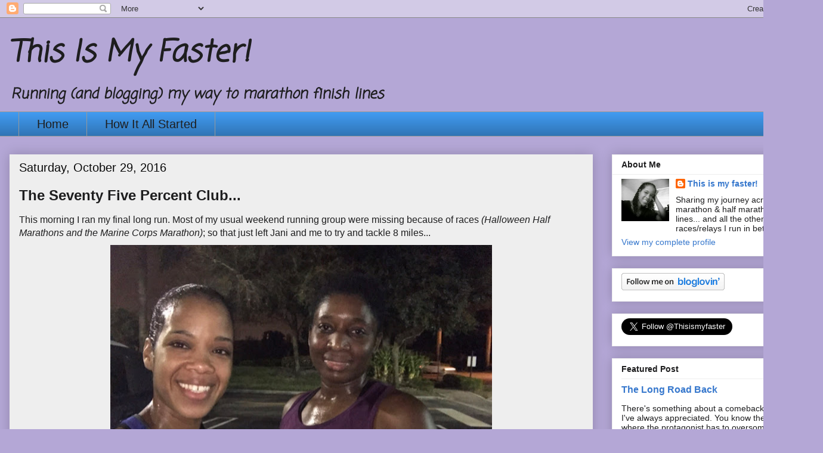

--- FILE ---
content_type: text/html; charset=UTF-8
request_url: https://www.thisismyfaster.com/2016/10/
body_size: 22337
content:
<!DOCTYPE html>
<html class='v2' dir='ltr' lang='en'>
<head>
<link href='https://www.blogger.com/static/v1/widgets/335934321-css_bundle_v2.css' rel='stylesheet' type='text/css'/>
<meta content='width=1100' name='viewport'/>
<meta content='text/html; charset=UTF-8' http-equiv='Content-Type'/>
<meta content='blogger' name='generator'/>
<link href='https://www.thisismyfaster.com/favicon.ico' rel='icon' type='image/x-icon'/>
<link href='http://www.thisismyfaster.com/2016/10/' rel='canonical'/>
<link rel="alternate" type="application/atom+xml" title="This Is My Faster! - Atom" href="https://www.thisismyfaster.com/feeds/posts/default" />
<link rel="alternate" type="application/rss+xml" title="This Is My Faster! - RSS" href="https://www.thisismyfaster.com/feeds/posts/default?alt=rss" />
<link rel="service.post" type="application/atom+xml" title="This Is My Faster! - Atom" href="https://www.blogger.com/feeds/7256041188414668963/posts/default" />
<!--Can't find substitution for tag [blog.ieCssRetrofitLinks]-->
<meta content='I&#39;m a runner & a blogger in love with running & blogging. This blog is about my running journey (est. 2013) and all the ups and downs so far.' name='description'/>
<meta content='http://www.thisismyfaster.com/2016/10/' property='og:url'/>
<meta content='This Is My Faster!' property='og:title'/>
<meta content='I&#39;m a runner &amp; a blogger in love with running &amp; blogging. This blog is about my running journey (est. 2013) and all the ups and downs so far.' property='og:description'/>
<title>This Is My Faster!: October 2016</title>
<style type='text/css'>@font-face{font-family:'Coming Soon';font-style:normal;font-weight:400;font-display:swap;src:url(//fonts.gstatic.com/s/comingsoon/v20/qWcuB6mzpYL7AJ2VfdQR1t-VWDnRsDkg.woff2)format('woff2');unicode-range:U+0000-00FF,U+0131,U+0152-0153,U+02BB-02BC,U+02C6,U+02DA,U+02DC,U+0304,U+0308,U+0329,U+2000-206F,U+20AC,U+2122,U+2191,U+2193,U+2212,U+2215,U+FEFF,U+FFFD;}</style>
<style id='page-skin-1' type='text/css'><!--
/*
-----------------------------------------------
Blogger Template Style
Name:     Awesome Inc.
Designer: Tina Chen
URL:      tinachen.org
----------------------------------------------- */
/* Content
----------------------------------------------- */
body {
font: normal normal 16px Arial, Tahoma, Helvetica, FreeSans, sans-serif;
color: #1e1e1f;
background: #b4a7d6 none repeat scroll top left;
}
html body .content-outer {
min-width: 0;
max-width: 100%;
width: 100%;
}
a:link {
text-decoration: none;
color: #3778cd;
}
a:visited {
text-decoration: none;
color: #4d469c;
}
a:hover {
text-decoration: underline;
color: #4c1130;
}
.body-fauxcolumn-outer .cap-top {
position: absolute;
z-index: 1;
height: 276px;
width: 100%;
background: transparent none repeat-x scroll top left;
_background-image: none;
}
/* Columns
----------------------------------------------- */
.content-inner {
padding: 0;
}
.header-inner .section {
margin: 0 16px;
}
.tabs-inner .section {
margin: 0 16px;
}
.main-inner {
padding-top: 30px;
}
.main-inner .column-center-inner,
.main-inner .column-left-inner,
.main-inner .column-right-inner {
padding: 0 5px;
}
*+html body .main-inner .column-center-inner {
margin-top: -30px;
}
#layout .main-inner .column-center-inner {
margin-top: 0;
}
/* Header
----------------------------------------------- */
.header-outer {
margin: 0 0 0 0;
background: transparent none repeat scroll 0 0;
}
.Header h1 {
font: italic bold 50px Coming Soon;
color: #1e1e1f;
text-shadow: 0 0 -1px #000000;
}
.Header h1 a {
color: #1e1e1f;
}
.Header .description {
font: italic bold 24px Coming Soon;
color: #1e1e1f;
}
.header-inner .Header .titlewrapper,
.header-inner .Header .descriptionwrapper {
padding-left: 0;
padding-right: 0;
margin-bottom: 0;
}
.header-inner .Header .titlewrapper {
padding-top: 22px;
}
/* Tabs
----------------------------------------------- */
.tabs-outer {
overflow: hidden;
position: relative;
background: #409af0 url(https://resources.blogblog.com/blogblog/data/1kt/awesomeinc/tabs_gradient_light.png) repeat scroll 0 0;
}
#layout .tabs-outer {
overflow: visible;
}
.tabs-cap-top, .tabs-cap-bottom {
position: absolute;
width: 100%;
border-top: 1px solid #999999;
}
.tabs-cap-bottom {
bottom: 0;
}
.tabs-inner .widget li a {
display: inline-block;
margin: 0;
padding: .6em 1.5em;
font: normal normal 20px Arial, Tahoma, Helvetica, FreeSans, sans-serif;
color: #1e1e1f;
border-top: 1px solid #999999;
border-bottom: 1px solid #999999;
border-left: 1px solid #999999;
height: 16px;
line-height: 16px;
}
.tabs-inner .widget li:last-child a {
border-right: 1px solid #999999;
}
.tabs-inner .widget li.selected a, .tabs-inner .widget li a:hover {
background: #666666 url(https://resources.blogblog.com/blogblog/data/1kt/awesomeinc/tabs_gradient_light.png) repeat-x scroll 0 -100px;
color: #ffffff;
}
/* Headings
----------------------------------------------- */
h2 {
font: normal bold 14px Arial, Tahoma, Helvetica, FreeSans, sans-serif;
color: #1e1e1f;
}
/* Widgets
----------------------------------------------- */
.main-inner .section {
margin: 0 27px;
padding: 0;
}
.main-inner .column-left-outer,
.main-inner .column-right-outer {
margin-top: 0;
}
#layout .main-inner .column-left-outer,
#layout .main-inner .column-right-outer {
margin-top: 0;
}
.main-inner .column-left-inner,
.main-inner .column-right-inner {
background: transparent none repeat 0 0;
-moz-box-shadow: 0 0 0 rgba(0, 0, 0, .2);
-webkit-box-shadow: 0 0 0 rgba(0, 0, 0, .2);
-goog-ms-box-shadow: 0 0 0 rgba(0, 0, 0, .2);
box-shadow: 0 0 0 rgba(0, 0, 0, .2);
-moz-border-radius: 0;
-webkit-border-radius: 0;
-goog-ms-border-radius: 0;
border-radius: 0;
}
#layout .main-inner .column-left-inner,
#layout .main-inner .column-right-inner {
margin-top: 0;
}
.sidebar .widget {
font: normal normal 14px Arial, Tahoma, Helvetica, FreeSans, sans-serif;
color: #1e1e1f;
}
.sidebar .widget a:link {
color: #3778cd;
}
.sidebar .widget a:visited {
color: #4d469c;
}
.sidebar .widget a:hover {
color: #4c1130;
}
.sidebar .widget h2 {
text-shadow: 0 0 -1px #000000;
}
.main-inner .widget {
background-color: #ffffff;
border: 1px solid #eeeeee;
padding: 0 15px 15px;
margin: 20px -16px;
-moz-box-shadow: 0 0 20px rgba(0, 0, 0, .2);
-webkit-box-shadow: 0 0 20px rgba(0, 0, 0, .2);
-goog-ms-box-shadow: 0 0 20px rgba(0, 0, 0, .2);
box-shadow: 0 0 20px rgba(0, 0, 0, .2);
-moz-border-radius: 0;
-webkit-border-radius: 0;
-goog-ms-border-radius: 0;
border-radius: 0;
}
.main-inner .widget h2 {
margin: 0 -15px;
padding: .6em 15px .5em;
border-bottom: 1px solid transparent;
}
.footer-inner .widget h2 {
padding: 0 0 .4em;
border-bottom: 1px solid transparent;
}
.main-inner .widget h2 + div, .footer-inner .widget h2 + div {
border-top: 1px solid #eeeeee;
padding-top: 8px;
}
.main-inner .widget .widget-content {
margin: 0 -15px;
padding: 7px 15px 0;
}
.main-inner .widget ul, .main-inner .widget #ArchiveList ul.flat {
margin: -8px -15px 0;
padding: 0;
list-style: none;
}
.main-inner .widget #ArchiveList {
margin: -8px 0 0;
}
.main-inner .widget ul li, .main-inner .widget #ArchiveList ul.flat li {
padding: .5em 15px;
text-indent: 0;
color: #666666;
border-top: 1px solid #eeeeee;
border-bottom: 1px solid transparent;
}
.main-inner .widget #ArchiveList ul li {
padding-top: .25em;
padding-bottom: .25em;
}
.main-inner .widget ul li:first-child, .main-inner .widget #ArchiveList ul.flat li:first-child {
border-top: none;
}
.main-inner .widget ul li:last-child, .main-inner .widget #ArchiveList ul.flat li:last-child {
border-bottom: none;
}
.post-body {
position: relative;
}
.main-inner .widget .post-body ul {
padding: 0 2.5em;
margin: .5em 0;
list-style: disc;
}
.main-inner .widget .post-body ul li {
padding: 0.25em 0;
margin-bottom: .25em;
color: #1e1e1f;
border: none;
}
.footer-inner .widget ul {
padding: 0;
list-style: none;
}
.widget .zippy {
color: #666666;
}
/* Posts
----------------------------------------------- */
body .main-inner .Blog {
padding: 0;
margin-bottom: 1em;
background-color: transparent;
border: none;
-moz-box-shadow: 0 0 0 rgba(0, 0, 0, 0);
-webkit-box-shadow: 0 0 0 rgba(0, 0, 0, 0);
-goog-ms-box-shadow: 0 0 0 rgba(0, 0, 0, 0);
box-shadow: 0 0 0 rgba(0, 0, 0, 0);
}
.main-inner .section:last-child .Blog:last-child {
padding: 0;
margin-bottom: 1em;
}
.main-inner .widget h2.date-header {
margin: 0 -15px 1px;
padding: 0 0 0 0;
font: normal normal 20px Arial, Tahoma, Helvetica, FreeSans, sans-serif;
color: #0a0a0a;
background: transparent none no-repeat scroll top left;
border-top: 0 solid #073763;
border-bottom: 1px solid transparent;
-moz-border-radius-topleft: 0;
-moz-border-radius-topright: 0;
-webkit-border-top-left-radius: 0;
-webkit-border-top-right-radius: 0;
border-top-left-radius: 0;
border-top-right-radius: 0;
position: static;
bottom: 100%;
right: 15px;
text-shadow: 0 0 -1px #000000;
}
.main-inner .widget h2.date-header span {
font: normal normal 20px Arial, Tahoma, Helvetica, FreeSans, sans-serif;
display: block;
padding: .5em 15px;
border-left: 0 solid #073763;
border-right: 0 solid #073763;
}
.date-outer {
position: relative;
margin: 30px 0 20px;
padding: 0 15px;
background-color: #eeeeee;
border: 1px solid #eeeeee;
-moz-box-shadow: 0 0 20px rgba(0, 0, 0, .2);
-webkit-box-shadow: 0 0 20px rgba(0, 0, 0, .2);
-goog-ms-box-shadow: 0 0 20px rgba(0, 0, 0, .2);
box-shadow: 0 0 20px rgba(0, 0, 0, .2);
-moz-border-radius: 0;
-webkit-border-radius: 0;
-goog-ms-border-radius: 0;
border-radius: 0;
}
.date-outer:first-child {
margin-top: 0;
}
.date-outer:last-child {
margin-bottom: 20px;
-moz-border-radius-bottomleft: 0;
-moz-border-radius-bottomright: 0;
-webkit-border-bottom-left-radius: 0;
-webkit-border-bottom-right-radius: 0;
-goog-ms-border-bottom-left-radius: 0;
-goog-ms-border-bottom-right-radius: 0;
border-bottom-left-radius: 0;
border-bottom-right-radius: 0;
}
.date-posts {
margin: 0 -15px;
padding: 0 15px;
clear: both;
}
.post-outer, .inline-ad {
border-top: 1px solid #eeeeee;
margin: 0 -15px;
padding: 15px 15px;
}
.post-outer {
padding-bottom: 10px;
}
.post-outer:first-child {
padding-top: 0;
border-top: none;
}
.post-outer:last-child, .inline-ad:last-child {
border-bottom: none;
}
.post-body {
position: relative;
}
.post-body img {
padding: 8px;
background: transparent;
border: 1px solid transparent;
-moz-box-shadow: 0 0 0 rgba(0, 0, 0, .2);
-webkit-box-shadow: 0 0 0 rgba(0, 0, 0, .2);
box-shadow: 0 0 0 rgba(0, 0, 0, .2);
-moz-border-radius: 0;
-webkit-border-radius: 0;
border-radius: 0;
}
h3.post-title, h4 {
font: normal bold 24px Arial, Tahoma, Helvetica, FreeSans, sans-serif;
color: #1e1e1f;
}
h3.post-title a {
font: normal bold 24px Arial, Tahoma, Helvetica, FreeSans, sans-serif;
color: #1e1e1f;
}
h3.post-title a:hover {
color: #4c1130;
text-decoration: underline;
}
.post-header {
margin: 0 0 1em;
}
.post-body {
line-height: 1.4;
}
.post-outer h2 {
color: #1e1e1f;
}
.post-footer {
margin: 1.5em 0 0;
}
#blog-pager {
padding: 15px;
font-size: 120%;
background-color: #eeeeee;
border: 1px solid #eeeeee;
-moz-box-shadow: 0 0 20px rgba(0, 0, 0, .2);
-webkit-box-shadow: 0 0 20px rgba(0, 0, 0, .2);
-goog-ms-box-shadow: 0 0 20px rgba(0, 0, 0, .2);
box-shadow: 0 0 20px rgba(0, 0, 0, .2);
-moz-border-radius: 0;
-webkit-border-radius: 0;
-goog-ms-border-radius: 0;
border-radius: 0;
-moz-border-radius-topleft: 0;
-moz-border-radius-topright: 0;
-webkit-border-top-left-radius: 0;
-webkit-border-top-right-radius: 0;
-goog-ms-border-top-left-radius: 0;
-goog-ms-border-top-right-radius: 0;
border-top-left-radius: 0;
border-top-right-radius-topright: 0;
margin-top: 1em;
}
.blog-feeds, .post-feeds {
margin: 1em 0;
text-align: center;
color: #1e1e1f;
}
.blog-feeds a, .post-feeds a {
color: #3778cd;
}
.blog-feeds a:visited, .post-feeds a:visited {
color: #4d469c;
}
.blog-feeds a:hover, .post-feeds a:hover {
color: #4c1130;
}
.post-outer .comments {
margin-top: 2em;
}
/* Comments
----------------------------------------------- */
.comments .comments-content .icon.blog-author {
background-repeat: no-repeat;
background-image: url([data-uri]);
}
.comments .comments-content .loadmore a {
border-top: 1px solid #999999;
border-bottom: 1px solid #999999;
}
.comments .continue {
border-top: 2px solid #999999;
}
/* Footer
----------------------------------------------- */
.footer-outer {
margin: -20px 0 -1px;
padding: 20px 0 0;
color: #1e1e1f;
overflow: hidden;
}
.footer-fauxborder-left {
border-top: 1px solid #eeeeee;
background: #ffffff none repeat scroll 0 0;
-moz-box-shadow: 0 0 20px rgba(0, 0, 0, .2);
-webkit-box-shadow: 0 0 20px rgba(0, 0, 0, .2);
-goog-ms-box-shadow: 0 0 20px rgba(0, 0, 0, .2);
box-shadow: 0 0 20px rgba(0, 0, 0, .2);
margin: 0 -20px;
}
/* Mobile
----------------------------------------------- */
body.mobile {
background-size: auto;
}
.mobile .body-fauxcolumn-outer {
background: transparent none repeat scroll top left;
}
*+html body.mobile .main-inner .column-center-inner {
margin-top: 0;
}
.mobile .main-inner .widget {
padding: 0 0 15px;
}
.mobile .main-inner .widget h2 + div,
.mobile .footer-inner .widget h2 + div {
border-top: none;
padding-top: 0;
}
.mobile .footer-inner .widget h2 {
padding: 0.5em 0;
border-bottom: none;
}
.mobile .main-inner .widget .widget-content {
margin: 0;
padding: 7px 0 0;
}
.mobile .main-inner .widget ul,
.mobile .main-inner .widget #ArchiveList ul.flat {
margin: 0 -15px 0;
}
.mobile .main-inner .widget h2.date-header {
right: 0;
}
.mobile .date-header span {
padding: 0.4em 0;
}
.mobile .date-outer:first-child {
margin-bottom: 0;
border: 1px solid #eeeeee;
-moz-border-radius-topleft: 0;
-moz-border-radius-topright: 0;
-webkit-border-top-left-radius: 0;
-webkit-border-top-right-radius: 0;
-goog-ms-border-top-left-radius: 0;
-goog-ms-border-top-right-radius: 0;
border-top-left-radius: 0;
border-top-right-radius: 0;
}
.mobile .date-outer {
border-color: #eeeeee;
border-width: 0 1px 1px;
}
.mobile .date-outer:last-child {
margin-bottom: 0;
}
.mobile .main-inner {
padding: 0;
}
.mobile .header-inner .section {
margin: 0;
}
.mobile .post-outer, .mobile .inline-ad {
padding: 5px 0;
}
.mobile .tabs-inner .section {
margin: 0 10px;
}
.mobile .main-inner .widget h2 {
margin: 0;
padding: 0;
}
.mobile .main-inner .widget h2.date-header span {
padding: 0;
}
.mobile .main-inner .widget .widget-content {
margin: 0;
padding: 7px 0 0;
}
.mobile #blog-pager {
border: 1px solid transparent;
background: #ffffff none repeat scroll 0 0;
}
.mobile .main-inner .column-left-inner,
.mobile .main-inner .column-right-inner {
background: transparent none repeat 0 0;
-moz-box-shadow: none;
-webkit-box-shadow: none;
-goog-ms-box-shadow: none;
box-shadow: none;
}
.mobile .date-posts {
margin: 0;
padding: 0;
}
.mobile .footer-fauxborder-left {
margin: 0;
border-top: inherit;
}
.mobile .main-inner .section:last-child .Blog:last-child {
margin-bottom: 0;
}
.mobile-index-contents {
color: #1e1e1f;
}
.mobile .mobile-link-button {
background: #3778cd url(https://resources.blogblog.com/blogblog/data/1kt/awesomeinc/tabs_gradient_light.png) repeat scroll 0 0;
}
.mobile-link-button a:link, .mobile-link-button a:visited {
color: #ffffff;
}
.mobile .tabs-inner .PageList .widget-content {
background: transparent;
border-top: 1px solid;
border-color: #999999;
color: #1e1e1f;
}
.mobile .tabs-inner .PageList .widget-content .pagelist-arrow {
border-left: 1px solid #999999;
}

--></style>
<style id='template-skin-1' type='text/css'><!--
body {
min-width: 1380px;
}
.content-outer, .content-fauxcolumn-outer, .region-inner {
min-width: 1380px;
max-width: 1380px;
_width: 1380px;
}
.main-inner .columns {
padding-left: 0;
padding-right: 370px;
}
.main-inner .fauxcolumn-center-outer {
left: 0;
right: 370px;
/* IE6 does not respect left and right together */
_width: expression(this.parentNode.offsetWidth -
parseInt("0") -
parseInt("370px") + 'px');
}
.main-inner .fauxcolumn-left-outer {
width: 0;
}
.main-inner .fauxcolumn-right-outer {
width: 370px;
}
.main-inner .column-left-outer {
width: 0;
right: 100%;
margin-left: -0;
}
.main-inner .column-right-outer {
width: 370px;
margin-right: -370px;
}
#layout {
min-width: 0;
}
#layout .content-outer {
min-width: 0;
width: 800px;
}
#layout .region-inner {
min-width: 0;
width: auto;
}
body#layout div.add_widget {
padding: 8px;
}
body#layout div.add_widget a {
margin-left: 32px;
}
--></style>
<link href='https://www.blogger.com/dyn-css/authorization.css?targetBlogID=7256041188414668963&amp;zx=d84954d3-2c66-4aac-a6d2-2925dd8b8889' media='none' onload='if(media!=&#39;all&#39;)media=&#39;all&#39;' rel='stylesheet'/><noscript><link href='https://www.blogger.com/dyn-css/authorization.css?targetBlogID=7256041188414668963&amp;zx=d84954d3-2c66-4aac-a6d2-2925dd8b8889' rel='stylesheet'/></noscript>
<meta name='google-adsense-platform-account' content='ca-host-pub-1556223355139109'/>
<meta name='google-adsense-platform-domain' content='blogspot.com'/>

<!-- data-ad-client=ca-pub-6316384648072581 -->

</head>
<body class='loading variant-light'>
<div class='navbar section' id='navbar' name='Navbar'><div class='widget Navbar' data-version='1' id='Navbar1'><script type="text/javascript">
    function setAttributeOnload(object, attribute, val) {
      if(window.addEventListener) {
        window.addEventListener('load',
          function(){ object[attribute] = val; }, false);
      } else {
        window.attachEvent('onload', function(){ object[attribute] = val; });
      }
    }
  </script>
<div id="navbar-iframe-container"></div>
<script type="text/javascript" src="https://apis.google.com/js/platform.js"></script>
<script type="text/javascript">
      gapi.load("gapi.iframes:gapi.iframes.style.bubble", function() {
        if (gapi.iframes && gapi.iframes.getContext) {
          gapi.iframes.getContext().openChild({
              url: 'https://www.blogger.com/navbar/7256041188414668963?origin\x3dhttps://www.thisismyfaster.com',
              where: document.getElementById("navbar-iframe-container"),
              id: "navbar-iframe"
          });
        }
      });
    </script><script type="text/javascript">
(function() {
var script = document.createElement('script');
script.type = 'text/javascript';
script.src = '//pagead2.googlesyndication.com/pagead/js/google_top_exp.js';
var head = document.getElementsByTagName('head')[0];
if (head) {
head.appendChild(script);
}})();
</script>
</div></div>
<div class='body-fauxcolumns'>
<div class='fauxcolumn-outer body-fauxcolumn-outer'>
<div class='cap-top'>
<div class='cap-left'></div>
<div class='cap-right'></div>
</div>
<div class='fauxborder-left'>
<div class='fauxborder-right'></div>
<div class='fauxcolumn-inner'>
</div>
</div>
<div class='cap-bottom'>
<div class='cap-left'></div>
<div class='cap-right'></div>
</div>
</div>
</div>
<div class='content'>
<div class='content-fauxcolumns'>
<div class='fauxcolumn-outer content-fauxcolumn-outer'>
<div class='cap-top'>
<div class='cap-left'></div>
<div class='cap-right'></div>
</div>
<div class='fauxborder-left'>
<div class='fauxborder-right'></div>
<div class='fauxcolumn-inner'>
</div>
</div>
<div class='cap-bottom'>
<div class='cap-left'></div>
<div class='cap-right'></div>
</div>
</div>
</div>
<div class='content-outer'>
<div class='content-cap-top cap-top'>
<div class='cap-left'></div>
<div class='cap-right'></div>
</div>
<div class='fauxborder-left content-fauxborder-left'>
<div class='fauxborder-right content-fauxborder-right'></div>
<div class='content-inner'>
<header>
<div class='header-outer'>
<div class='header-cap-top cap-top'>
<div class='cap-left'></div>
<div class='cap-right'></div>
</div>
<div class='fauxborder-left header-fauxborder-left'>
<div class='fauxborder-right header-fauxborder-right'></div>
<div class='region-inner header-inner'>
<div class='header section' id='header' name='Header'><div class='widget Header' data-version='1' id='Header1'>
<div id='header-inner'>
<div class='titlewrapper'>
<h1 class='title'>
<a href='https://www.thisismyfaster.com/'>
This Is My Faster!
</a>
</h1>
</div>
<div class='descriptionwrapper'>
<p class='description'><span>Running (and blogging) my way to marathon finish lines </span></p>
</div>
</div>
</div></div>
</div>
</div>
<div class='header-cap-bottom cap-bottom'>
<div class='cap-left'></div>
<div class='cap-right'></div>
</div>
</div>
</header>
<div class='tabs-outer'>
<div class='tabs-cap-top cap-top'>
<div class='cap-left'></div>
<div class='cap-right'></div>
</div>
<div class='fauxborder-left tabs-fauxborder-left'>
<div class='fauxborder-right tabs-fauxborder-right'></div>
<div class='region-inner tabs-inner'>
<div class='tabs section' id='crosscol' name='Cross-Column'><div class='widget PageList' data-version='1' id='PageList1'>
<h2>Pages</h2>
<div class='widget-content'>
<ul>
<li>
<a href='https://www.thisismyfaster.com/'>Home</a>
</li>
<li>
<a href='https://www.thisismyfaster.com/p/the.html'>How It All Started</a>
</li>
</ul>
<div class='clear'></div>
</div>
</div></div>
<div class='tabs no-items section' id='crosscol-overflow' name='Cross-Column 2'></div>
</div>
</div>
<div class='tabs-cap-bottom cap-bottom'>
<div class='cap-left'></div>
<div class='cap-right'></div>
</div>
</div>
<div class='main-outer'>
<div class='main-cap-top cap-top'>
<div class='cap-left'></div>
<div class='cap-right'></div>
</div>
<div class='fauxborder-left main-fauxborder-left'>
<div class='fauxborder-right main-fauxborder-right'></div>
<div class='region-inner main-inner'>
<div class='columns fauxcolumns'>
<div class='fauxcolumn-outer fauxcolumn-center-outer'>
<div class='cap-top'>
<div class='cap-left'></div>
<div class='cap-right'></div>
</div>
<div class='fauxborder-left'>
<div class='fauxborder-right'></div>
<div class='fauxcolumn-inner'>
</div>
</div>
<div class='cap-bottom'>
<div class='cap-left'></div>
<div class='cap-right'></div>
</div>
</div>
<div class='fauxcolumn-outer fauxcolumn-left-outer'>
<div class='cap-top'>
<div class='cap-left'></div>
<div class='cap-right'></div>
</div>
<div class='fauxborder-left'>
<div class='fauxborder-right'></div>
<div class='fauxcolumn-inner'>
</div>
</div>
<div class='cap-bottom'>
<div class='cap-left'></div>
<div class='cap-right'></div>
</div>
</div>
<div class='fauxcolumn-outer fauxcolumn-right-outer'>
<div class='cap-top'>
<div class='cap-left'></div>
<div class='cap-right'></div>
</div>
<div class='fauxborder-left'>
<div class='fauxborder-right'></div>
<div class='fauxcolumn-inner'>
</div>
</div>
<div class='cap-bottom'>
<div class='cap-left'></div>
<div class='cap-right'></div>
</div>
</div>
<!-- corrects IE6 width calculation -->
<div class='columns-inner'>
<div class='column-center-outer'>
<div class='column-center-inner'>
<div class='main section' id='main' name='Main'><div class='widget Blog' data-version='1' id='Blog1'>
<div class='blog-posts hfeed'>

          <div class="date-outer">
        
<h2 class='date-header'><span>Saturday, October 29, 2016</span></h2>

          <div class="date-posts">
        
<div class='post-outer'>
<div class='post hentry uncustomized-post-template' itemprop='blogPost' itemscope='itemscope' itemtype='http://schema.org/BlogPosting'>
<meta content='https://blogger.googleusercontent.com/img/b/R29vZ2xl/AVvXsEjF6C5JyB-NGe7VcTj2hfP4l0C2lS0gGeqZvlRrBXHLnongbulT-g-2Ep-8L0jUa-ulwmF-_XDPBL6Y8VBE9SSaDCk2DCUo28xhhsrf5pt_IF5haqWpf4_qHR7iiQhdoR_jD7LEeFoll5gW/s640/FullSizeRender-52.jpg' itemprop='image_url'/>
<meta content='7256041188414668963' itemprop='blogId'/>
<meta content='220919980853328331' itemprop='postId'/>
<a name='220919980853328331'></a>
<h3 class='post-title entry-title' itemprop='name'>
<a href='https://www.thisismyfaster.com/2016/10/the-seventy-five-percent-club.html'>The Seventy Five Percent Club...</a>
</h3>
<div class='post-header'>
<div class='post-header-line-1'></div>
</div>
<div class='post-body entry-content' id='post-body-220919980853328331' itemprop='articleBody'>
This morning I ran my final long run. Most of my usual weekend running group were missing because of races&#160;<i>(Halloween Half Marathons and the Marine Corps Marathon)</i>; so that just left Jani and me to try and tackle 8 miles...<br>
<div class="separator" style="clear: both; text-align: center;">
<a href="https://blogger.googleusercontent.com/img/b/R29vZ2xl/AVvXsEjF6C5JyB-NGe7VcTj2hfP4l0C2lS0gGeqZvlRrBXHLnongbulT-g-2Ep-8L0jUa-ulwmF-_XDPBL6Y8VBE9SSaDCk2DCUo28xhhsrf5pt_IF5haqWpf4_qHR7iiQhdoR_jD7LEeFoll5gW/s1600/FullSizeRender-52.jpg" imageanchor="1" style="margin-left: 1em; margin-right: 1em;"><img border="0" height="524" src="https://blogger.googleusercontent.com/img/b/R29vZ2xl/AVvXsEjF6C5JyB-NGe7VcTj2hfP4l0C2lS0gGeqZvlRrBXHLnongbulT-g-2Ep-8L0jUa-ulwmF-_XDPBL6Y8VBE9SSaDCk2DCUo28xhhsrf5pt_IF5haqWpf4_qHR7iiQhdoR_jD7LEeFoll5gW/s640/FullSizeRender-52.jpg" width="640"></a></div>
<br>
And now that my long run is done I can proceed with my plans for the rest of the weekend...<br>
<div class="separator" style="clear: both; text-align: center;">
<a href="https://blogger.googleusercontent.com/img/b/R29vZ2xl/AVvXsEhBbvrnUEjhyphenhyphensx01G4AvsuoqXdDkTlSkiDc_EBgutGNNNMVGSghRPGG9jtDyzJTiRRR0wAsDLw5BI_D81hsvSdE4u9CgdU68JKJaRxhS_QKSX7KhxR3LkgO-GJRiVZ75SH67QjgGluILJOS/s1600/FullSizeRender-49.jpg" imageanchor="1" style="margin-left: 1em; margin-right: 1em;"><img border="0" height="592" src="https://blogger.googleusercontent.com/img/b/R29vZ2xl/AVvXsEhBbvrnUEjhyphenhyphensx01G4AvsuoqXdDkTlSkiDc_EBgutGNNNMVGSghRPGG9jtDyzJTiRRR0wAsDLw5BI_D81hsvSdE4u9CgdU68JKJaRxhS_QKSX7KhxR3LkgO-GJRiVZ75SH67QjgGluILJOS/s640/FullSizeRender-49.jpg" width="640"></a></div>
<div class="separator" style="clear: both; text-align: left;">
</div>
<div style='clear: both;'></div>
</div>
<div class='jump-link'>
<a href='https://www.thisismyfaster.com/2016/10/the-seventy-five-percent-club.html#more' title='The Seventy Five Percent Club...'>Read more &#187;</a>
</div>
<div class='post-footer'>
<div class='post-footer-line post-footer-line-1'>
<span class='post-author vcard'>
Posted by
<span class='fn' itemprop='author' itemscope='itemscope' itemtype='http://schema.org/Person'>
<meta content='https://www.blogger.com/profile/03174649161319763986' itemprop='url'/>
<a class='g-profile' href='https://www.blogger.com/profile/03174649161319763986' rel='author' title='author profile'>
<span itemprop='name'>This is my faster!</span>
</a>
</span>
</span>
<span class='post-timestamp'>
at
<meta content='http://www.thisismyfaster.com/2016/10/the-seventy-five-percent-club.html' itemprop='url'/>
<a class='timestamp-link' href='https://www.thisismyfaster.com/2016/10/the-seventy-five-percent-club.html' rel='bookmark' title='permanent link'><abbr class='published' itemprop='datePublished' title='2016-10-29T15:02:00-04:00'>3:02&#8239;PM</abbr></a>
</span>
<span class='post-comment-link'>
<a class='comment-link' href='https://www.thisismyfaster.com/2016/10/the-seventy-five-percent-club.html#comment-form' onclick=''>
2 comments:
  </a>
</span>
<span class='post-icons'>
<span class='item-control blog-admin pid-380587923'>
<a href='https://www.blogger.com/post-edit.g?blogID=7256041188414668963&postID=220919980853328331&from=pencil' title='Edit Post'>
<img alt='' class='icon-action' height='18' src='https://resources.blogblog.com/img/icon18_edit_allbkg.gif' width='18'/>
</a>
</span>
</span>
<div class='post-share-buttons goog-inline-block'>
<a class='goog-inline-block share-button sb-email' href='https://www.blogger.com/share-post.g?blogID=7256041188414668963&postID=220919980853328331&target=email' target='_blank' title='Email This'><span class='share-button-link-text'>Email This</span></a><a class='goog-inline-block share-button sb-blog' href='https://www.blogger.com/share-post.g?blogID=7256041188414668963&postID=220919980853328331&target=blog' onclick='window.open(this.href, "_blank", "height=270,width=475"); return false;' target='_blank' title='BlogThis!'><span class='share-button-link-text'>BlogThis!</span></a><a class='goog-inline-block share-button sb-twitter' href='https://www.blogger.com/share-post.g?blogID=7256041188414668963&postID=220919980853328331&target=twitter' target='_blank' title='Share to X'><span class='share-button-link-text'>Share to X</span></a><a class='goog-inline-block share-button sb-facebook' href='https://www.blogger.com/share-post.g?blogID=7256041188414668963&postID=220919980853328331&target=facebook' onclick='window.open(this.href, "_blank", "height=430,width=640"); return false;' target='_blank' title='Share to Facebook'><span class='share-button-link-text'>Share to Facebook</span></a><a class='goog-inline-block share-button sb-pinterest' href='https://www.blogger.com/share-post.g?blogID=7256041188414668963&postID=220919980853328331&target=pinterest' target='_blank' title='Share to Pinterest'><span class='share-button-link-text'>Share to Pinterest</span></a>
</div>
</div>
<div class='post-footer-line post-footer-line-2'>
<span class='post-labels'>
Labels:
<a href='https://www.thisismyfaster.com/search/label/Long%20Run' rel='tag'>Long Run</a>,
<a href='https://www.thisismyfaster.com/search/label/marathon%20training' rel='tag'>marathon training</a>,
<a href='https://www.thisismyfaster.com/search/label/NY%20Marathon%20training' rel='tag'>NY Marathon training</a>,
<a href='https://www.thisismyfaster.com/search/label/NYC%20Marathon' rel='tag'>NYC Marathon</a>,
<a href='https://www.thisismyfaster.com/search/label/running%20with%20friends' rel='tag'>running with friends</a>,
<a href='https://www.thisismyfaster.com/search/label/theawkardyeti' rel='tag'>theawkardyeti</a>
</span>
</div>
<div class='post-footer-line post-footer-line-3'>
<span class='post-location'>
</span>
</div>
</div>
</div>
</div>
<div class='inline-ad'>
<script type="text/javascript">
    google_ad_client = "ca-pub-6316384648072581";
    google_ad_host = "ca-host-pub-1556223355139109";
    google_ad_host_channel = "L0007";
    google_ad_slot = "1697362552";
    google_ad_width = 300;
    google_ad_height = 250;
</script>
<!-- thisismyfaster_main_Blog1_300x250_as -->
<script type="text/javascript"
src="//pagead2.googlesyndication.com/pagead/show_ads.js">
</script>
</div>

          </div></div>
        

          <div class="date-outer">
        
<h2 class='date-header'><span>Thursday, October 27, 2016</span></h2>

          <div class="date-posts">
        
<div class='post-outer'>
<div class='post hentry uncustomized-post-template' itemprop='blogPost' itemscope='itemscope' itemtype='http://schema.org/BlogPosting'>
<meta content='https://blogger.googleusercontent.com/img/b/R29vZ2xl/AVvXsEi3FQhclDy36jBCz9zUMqJJD088ghbZUMSlwOpSBbf9nOvRJY6xQx6a9xkGbZ7C67EqmWjaDukFi_XTcYgt5cfCfNTxzu8iWndtHqD4WA2DpQEA6s0v0mN72UPCQXxPxrktJfzuSZHflkU1/s640/powerpuff-blossom-running-gif.gif' itemprop='image_url'/>
<meta content='7256041188414668963' itemprop='blogId'/>
<meta content='7912908238703207800' itemprop='postId'/>
<a name='7912908238703207800'></a>
<h3 class='post-title entry-title' itemprop='name'>
<a href='https://www.thisismyfaster.com/2016/10/a-million-eye-rolls.html'>A Million Eye Rolls...</a>
</h3>
<div class='post-header'>
<div class='post-header-line-1'></div>
</div>
<div class='post-body entry-content' id='post-body-7912908238703207800' itemprop='articleBody'>
I was doing a routine scroll through my Instagram&#160;(IG) feed the other day and came across a runner who was lamenting about the <i>&quot;excruciatingly slow&quot;</i> pace of his last run. It was around an 8:30min/mile pace. And he was <i>&quot;devastated&quot;</i>.<br>
<br>
I totally get it. I would be devastated if I ran an 8:30 pace too; since the only way that would happen is if I died... (and then got reincarnated and came back as a fast runner)<br>
<div class="separator" style="clear: both; text-align: center;">
<a href="https://blogger.googleusercontent.com/img/b/R29vZ2xl/AVvXsEi3FQhclDy36jBCz9zUMqJJD088ghbZUMSlwOpSBbf9nOvRJY6xQx6a9xkGbZ7C67EqmWjaDukFi_XTcYgt5cfCfNTxzu8iWndtHqD4WA2DpQEA6s0v0mN72UPCQXxPxrktJfzuSZHflkU1/s1600/powerpuff-blossom-running-gif.gif" imageanchor="1" style="margin-left: 1em; margin-right: 1em;"><img border="0" height="356" src="https://blogger.googleusercontent.com/img/b/R29vZ2xl/AVvXsEi3FQhclDy36jBCz9zUMqJJD088ghbZUMSlwOpSBbf9nOvRJY6xQx6a9xkGbZ7C67EqmWjaDukFi_XTcYgt5cfCfNTxzu8iWndtHqD4WA2DpQEA6s0v0mN72UPCQXxPxrktJfzuSZHflkU1/s640/powerpuff-blossom-running-gif.gif" width="640"></a></div>
<div style="text-align: right;">
<a href="http://images.shape.mdpcdn.com/sites/shape.com/files/u874/powerpuff-blossom-running-gif.gif"><span style="font-size: xx-small;">source</span></a></div>
On some level I understand not being excited about how you performed on a run. I mean, if you normally run a 5-6min/mile pace then 8:30 will feel slow. I&#39;m just not sure &quot;devastation&quot; is a necessary emotion for anyone that runs a sub-10 minute mile <i>(unless you&#39;re a professional/sponsored athlete at risk of losing all your funding and not being able to feed your children...or buy new running shoes). 
</i><br>
<br>
I mean, <u>no one <b><i>wants</i></b> to run slower</u>. The goal is always to get better right? And for some people (dare I say most people) that means running faster...<br>
<div class="separator" style="clear: both; text-align: center;">
<a href="https://blogger.googleusercontent.com/img/b/R29vZ2xl/AVvXsEj_hIXrhQ_o8R5Rwt6-OfoRKbp5uE9rFTdPMHmCXvzTM-O5xsl6qGizEHaITio_CWXSCuzZyh4DHQlW7acixPfoIPLttzNp9SuJffstPUyUXfRn93UOarlH8caupcMFU3BB8Gn-DFuhdC_i/s1600/FullSizeRender-45.jpg" imageanchor="1" style="margin-left: 1em; margin-right: 1em;"><img border="0" height="406" src="https://blogger.googleusercontent.com/img/b/R29vZ2xl/AVvXsEj_hIXrhQ_o8R5Rwt6-OfoRKbp5uE9rFTdPMHmCXvzTM-O5xsl6qGizEHaITio_CWXSCuzZyh4DHQlW7acixPfoIPLttzNp9SuJffstPUyUXfRn93UOarlH8caupcMFU3BB8Gn-DFuhdC_i/s640/FullSizeRender-45.jpg" width="640"></a></div>
<div class="separator" style="clear: both; text-align: right;">
<a href="https://www.google.com/imgres?imgurl=http%3A%2F%2Fwww.superskinnyme.com%2Fblog%2Fwp-content%2Fuploads%2F2013%2F08%2Fhow-to-run-faster.jpg&amp;imgrefurl=http%3A%2F%2Fwww.superskinnyme.com%2Fhow-to-run-faster.html&amp;docid=STubd19rj9YD8M&amp;tbnid=QKu_3OnwC_McdM%3A&amp;w=760&amp;h=500&amp;client=safari&amp;bih=838&amp;biw=1440&amp;ved=0ahUKEwjg8rrr-fvPAhXDlVQKHUWwBScQMwgzKAAwAA&amp;iact=mrc&amp;uact=8"><span style="font-size: xx-small;">source</span></a></div>
<br>
<div style='clear: both;'></div>
</div>
<div class='jump-link'>
<a href='https://www.thisismyfaster.com/2016/10/a-million-eye-rolls.html#more' title='A Million Eye Rolls...'>Read more &#187;</a>
</div>
<div class='post-footer'>
<div class='post-footer-line post-footer-line-1'>
<span class='post-author vcard'>
Posted by
<span class='fn' itemprop='author' itemscope='itemscope' itemtype='http://schema.org/Person'>
<meta content='https://www.blogger.com/profile/03174649161319763986' itemprop='url'/>
<a class='g-profile' href='https://www.blogger.com/profile/03174649161319763986' rel='author' title='author profile'>
<span itemprop='name'>This is my faster!</span>
</a>
</span>
</span>
<span class='post-timestamp'>
at
<meta content='http://www.thisismyfaster.com/2016/10/a-million-eye-rolls.html' itemprop='url'/>
<a class='timestamp-link' href='https://www.thisismyfaster.com/2016/10/a-million-eye-rolls.html' rel='bookmark' title='permanent link'><abbr class='published' itemprop='datePublished' title='2016-10-27T17:57:00-04:00'>5:57&#8239;PM</abbr></a>
</span>
<span class='post-comment-link'>
<a class='comment-link' href='https://www.thisismyfaster.com/2016/10/a-million-eye-rolls.html#comment-form' onclick=''>
6 comments:
  </a>
</span>
<span class='post-icons'>
<span class='item-control blog-admin pid-380587923'>
<a href='https://www.blogger.com/post-edit.g?blogID=7256041188414668963&postID=7912908238703207800&from=pencil' title='Edit Post'>
<img alt='' class='icon-action' height='18' src='https://resources.blogblog.com/img/icon18_edit_allbkg.gif' width='18'/>
</a>
</span>
</span>
<div class='post-share-buttons goog-inline-block'>
<a class='goog-inline-block share-button sb-email' href='https://www.blogger.com/share-post.g?blogID=7256041188414668963&postID=7912908238703207800&target=email' target='_blank' title='Email This'><span class='share-button-link-text'>Email This</span></a><a class='goog-inline-block share-button sb-blog' href='https://www.blogger.com/share-post.g?blogID=7256041188414668963&postID=7912908238703207800&target=blog' onclick='window.open(this.href, "_blank", "height=270,width=475"); return false;' target='_blank' title='BlogThis!'><span class='share-button-link-text'>BlogThis!</span></a><a class='goog-inline-block share-button sb-twitter' href='https://www.blogger.com/share-post.g?blogID=7256041188414668963&postID=7912908238703207800&target=twitter' target='_blank' title='Share to X'><span class='share-button-link-text'>Share to X</span></a><a class='goog-inline-block share-button sb-facebook' href='https://www.blogger.com/share-post.g?blogID=7256041188414668963&postID=7912908238703207800&target=facebook' onclick='window.open(this.href, "_blank", "height=430,width=640"); return false;' target='_blank' title='Share to Facebook'><span class='share-button-link-text'>Share to Facebook</span></a><a class='goog-inline-block share-button sb-pinterest' href='https://www.blogger.com/share-post.g?blogID=7256041188414668963&postID=7912908238703207800&target=pinterest' target='_blank' title='Share to Pinterest'><span class='share-button-link-text'>Share to Pinterest</span></a>
</div>
</div>
<div class='post-footer-line post-footer-line-2'>
<span class='post-labels'>
Labels:
<a href='https://www.thisismyfaster.com/search/label/fast%20running' rel='tag'>fast running</a>,
<a href='https://www.thisismyfaster.com/search/label/Running' rel='tag'>Running</a>,
<a href='https://www.thisismyfaster.com/search/label/running%20community' rel='tag'>running community</a>,
<a href='https://www.thisismyfaster.com/search/label/running%20with%20friends' rel='tag'>running with friends</a>,
<a href='https://www.thisismyfaster.com/search/label/slow%20running' rel='tag'>slow running</a>,
<a href='https://www.thisismyfaster.com/search/label/thisismyfaster' rel='tag'>thisismyfaster</a>
</span>
</div>
<div class='post-footer-line post-footer-line-3'>
<span class='post-location'>
</span>
</div>
</div>
</div>
</div>
<div class='inline-ad'>
<script type="text/javascript">
    google_ad_client = "ca-pub-6316384648072581";
    google_ad_host = "ca-host-pub-1556223355139109";
    google_ad_host_channel = "L0007";
    google_ad_slot = "1697362552";
    google_ad_width = 300;
    google_ad_height = 250;
</script>
<!-- thisismyfaster_main_Blog1_300x250_as -->
<script type="text/javascript"
src="//pagead2.googlesyndication.com/pagead/show_ads.js">
</script>
</div>

          </div></div>
        

          <div class="date-outer">
        
<h2 class='date-header'><span>Sunday, October 23, 2016</span></h2>

          <div class="date-posts">
        
<div class='post-outer'>
<div class='post hentry uncustomized-post-template' itemprop='blogPost' itemscope='itemscope' itemtype='http://schema.org/BlogPosting'>
<meta content='https://blogger.googleusercontent.com/img/b/R29vZ2xl/AVvXsEiiRi4m4THNuBm6n_DOLX1J7uBqN_0GVz_ra15hv4G_DyZjny2JLMPe1W0rs-e3R1oBQOg_A1NToPs6W3FlxMASp9yQPFt3tAdUfgrOkLRBhFlM_NkJdWcXKTyqHQ0BKElgfPSnyOmIVfBi/s640/Screen+Shot+2016-10-23+at+8.43.52+AM.png' itemprop='image_url'/>
<meta content='7256041188414668963' itemprop='blogId'/>
<meta content='7357065780281967520' itemprop='postId'/>
<a name='7357065780281967520'></a>
<h3 class='post-title entry-title' itemprop='name'>
<a href='https://www.thisismyfaster.com/2016/10/the-taper.html'>The Taper...</a>
</h3>
<div class='post-header'>
<div class='post-header-line-1'></div>
</div>
<div class='post-body entry-content' id='post-body-7357065780281967520' itemprop='articleBody'>
I <u><i>am</i></u> tapering, I promise. But, yesterday was the ZOOMA Amelia Island Half Marathon and I&#39;m a ZOOMA Race Ambassador. So obviously I had to do it...<br>
<div class="separator" style="clear: both; text-align: center;">
<a href="https://blogger.googleusercontent.com/img/b/R29vZ2xl/AVvXsEiiRi4m4THNuBm6n_DOLX1J7uBqN_0GVz_ra15hv4G_DyZjny2JLMPe1W0rs-e3R1oBQOg_A1NToPs6W3FlxMASp9yQPFt3tAdUfgrOkLRBhFlM_NkJdWcXKTyqHQ0BKElgfPSnyOmIVfBi/s1600/Screen+Shot+2016-10-23+at+8.43.52+AM.png" imageanchor="1" style="margin-left: 1em; margin-right: 1em;"><img border="0" height="168" src="https://blogger.googleusercontent.com/img/b/R29vZ2xl/AVvXsEiiRi4m4THNuBm6n_DOLX1J7uBqN_0GVz_ra15hv4G_DyZjny2JLMPe1W0rs-e3R1oBQOg_A1NToPs6W3FlxMASp9yQPFt3tAdUfgrOkLRBhFlM_NkJdWcXKTyqHQ0BKElgfPSnyOmIVfBi/s640/Screen+Shot+2016-10-23+at+8.43.52+AM.png" width="640"></a></div>
<div>
<br></div>
<div>
Unfortunately I wasn&#39;t able to travel up to north Florida for the race on Saturday morning because I spent all day Thursday and Friday course directing an advanced trauma nursing course...<br>
<div class="separator" style="clear: both; text-align: center;">
<a href="https://blogger.googleusercontent.com/img/b/R29vZ2xl/AVvXsEhuoQVFzEss1eRdYMB1xxJIdin8ICSeTWB_RD3bFTIrqCvsHMohityhQ-AFtVTUEqwThifMMcBcGfQ0Rx6AsniMfvp07yqth3ovzODIxCch7vIQKCBt4TZvKYPxL0ki-EEd8Wr7o2lSZnpc/s1600/FullSizeRender-38.jpg" imageanchor="1" style="margin-left: 1em; margin-right: 1em;"><img border="0" height="598" src="https://blogger.googleusercontent.com/img/b/R29vZ2xl/AVvXsEhuoQVFzEss1eRdYMB1xxJIdin8ICSeTWB_RD3bFTIrqCvsHMohityhQ-AFtVTUEqwThifMMcBcGfQ0Rx6AsniMfvp07yqth3ovzODIxCch7vIQKCBt4TZvKYPxL0ki-EEd8Wr7o2lSZnpc/s640/FullSizeRender-38.jpg" width="640"></a></div>
</div>
<div>
<br></div>
<div>
So instead of being able to enjoy all the festivities of the event I ran the race virtually...<br>
<div class="separator" style="clear: both; text-align: center;">
<a href="https://blogger.googleusercontent.com/img/b/R29vZ2xl/AVvXsEjsXnkBorBLX9s8qHW14AnBRWUSnep3dEnsTIxJYoHjp7nu6nWylVssmCSS02AYpGcE4Y7unZWoMUWTBzssSk1Nt6pVBvcAhyQfLFJbp3HfsvioDYnfKFNk25AknCB6SOomxeF2RlYE7f-e/s1600/FullSizeRender-42.jpg" imageanchor="1" style="margin-left: 1em; margin-right: 1em;"><img border="0" height="556" src="https://blogger.googleusercontent.com/img/b/R29vZ2xl/AVvXsEjsXnkBorBLX9s8qHW14AnBRWUSnep3dEnsTIxJYoHjp7nu6nWylVssmCSS02AYpGcE4Y7unZWoMUWTBzssSk1Nt6pVBvcAhyQfLFJbp3HfsvioDYnfKFNk25AknCB6SOomxeF2RlYE7f-e/s640/FullSizeRender-42.jpg" width="640"></a></div>
</div>
<div>
<br>
</div>
<div style='clear: both;'></div>
</div>
<div class='jump-link'>
<a href='https://www.thisismyfaster.com/2016/10/the-taper.html#more' title='The Taper...'>Read more &#187;</a>
</div>
<div class='post-footer'>
<div class='post-footer-line post-footer-line-1'>
<span class='post-author vcard'>
Posted by
<span class='fn' itemprop='author' itemscope='itemscope' itemtype='http://schema.org/Person'>
<meta content='https://www.blogger.com/profile/03174649161319763986' itemprop='url'/>
<a class='g-profile' href='https://www.blogger.com/profile/03174649161319763986' rel='author' title='author profile'>
<span itemprop='name'>This is my faster!</span>
</a>
</span>
</span>
<span class='post-timestamp'>
at
<meta content='http://www.thisismyfaster.com/2016/10/the-taper.html' itemprop='url'/>
<a class='timestamp-link' href='https://www.thisismyfaster.com/2016/10/the-taper.html' rel='bookmark' title='permanent link'><abbr class='published' itemprop='datePublished' title='2016-10-23T10:28:00-04:00'>10:28&#8239;AM</abbr></a>
</span>
<span class='post-comment-link'>
<a class='comment-link' href='https://www.thisismyfaster.com/2016/10/the-taper.html#comment-form' onclick=''>
No comments:
  </a>
</span>
<span class='post-icons'>
<span class='item-control blog-admin pid-380587923'>
<a href='https://www.blogger.com/post-edit.g?blogID=7256041188414668963&postID=7357065780281967520&from=pencil' title='Edit Post'>
<img alt='' class='icon-action' height='18' src='https://resources.blogblog.com/img/icon18_edit_allbkg.gif' width='18'/>
</a>
</span>
</span>
<div class='post-share-buttons goog-inline-block'>
<a class='goog-inline-block share-button sb-email' href='https://www.blogger.com/share-post.g?blogID=7256041188414668963&postID=7357065780281967520&target=email' target='_blank' title='Email This'><span class='share-button-link-text'>Email This</span></a><a class='goog-inline-block share-button sb-blog' href='https://www.blogger.com/share-post.g?blogID=7256041188414668963&postID=7357065780281967520&target=blog' onclick='window.open(this.href, "_blank", "height=270,width=475"); return false;' target='_blank' title='BlogThis!'><span class='share-button-link-text'>BlogThis!</span></a><a class='goog-inline-block share-button sb-twitter' href='https://www.blogger.com/share-post.g?blogID=7256041188414668963&postID=7357065780281967520&target=twitter' target='_blank' title='Share to X'><span class='share-button-link-text'>Share to X</span></a><a class='goog-inline-block share-button sb-facebook' href='https://www.blogger.com/share-post.g?blogID=7256041188414668963&postID=7357065780281967520&target=facebook' onclick='window.open(this.href, "_blank", "height=430,width=640"); return false;' target='_blank' title='Share to Facebook'><span class='share-button-link-text'>Share to Facebook</span></a><a class='goog-inline-block share-button sb-pinterest' href='https://www.blogger.com/share-post.g?blogID=7256041188414668963&postID=7357065780281967520&target=pinterest' target='_blank' title='Share to Pinterest'><span class='share-button-link-text'>Share to Pinterest</span></a>
</div>
</div>
<div class='post-footer-line post-footer-line-2'>
<span class='post-labels'>
Labels:
<a href='https://www.thisismyfaster.com/search/label/2017' rel='tag'>2017</a>,
<a href='https://www.thisismyfaster.com/search/label/Amerithon' rel='tag'>Amerithon</a>,
<a href='https://www.thisismyfaster.com/search/label/bike%20riding' rel='tag'>bike riding</a>,
<a href='https://www.thisismyfaster.com/search/label/half%20marathon' rel='tag'>half marathon</a>,
<a href='https://www.thisismyfaster.com/search/label/nursing' rel='tag'>nursing</a>,
<a href='https://www.thisismyfaster.com/search/label/NY%20Marathon%20training' rel='tag'>NY Marathon training</a>,
<a href='https://www.thisismyfaster.com/search/label/NYC%20Marathon' rel='tag'>NYC Marathon</a>,
<a href='https://www.thisismyfaster.com/search/label/running%20solo' rel='tag'>running solo</a>,
<a href='https://www.thisismyfaster.com/search/label/running%20with%20friends' rel='tag'>running with friends</a>,
<a href='https://www.thisismyfaster.com/search/label/ZOOMA' rel='tag'>ZOOMA</a>,
<a href='https://www.thisismyfaster.com/search/label/ZOOMA%20Half%20Marathon' rel='tag'>ZOOMA Half Marathon</a>
</span>
</div>
<div class='post-footer-line post-footer-line-3'>
<span class='post-location'>
</span>
</div>
</div>
</div>
</div>

          </div></div>
        

          <div class="date-outer">
        
<h2 class='date-header'><span>Saturday, October 15, 2016</span></h2>

          <div class="date-posts">
        
<div class='post-outer'>
<div class='post hentry uncustomized-post-template' itemprop='blogPost' itemscope='itemscope' itemtype='http://schema.org/BlogPosting'>
<meta content='https://blogger.googleusercontent.com/img/b/R29vZ2xl/AVvXsEg14x-2HhF8irU9RJP51fppL-Yc7MmLEVIafSpesEJGTK_BbNjyFdhEH25UAV35lPZDII1pktLBV0NOldLRNlJgp6RvUvQA0KiaP-eyc75YVH4yS5dayu24MeHjonnQRq3YPqRTHKlv99np/s640/FullSizeRender-30.jpg' itemprop='image_url'/>
<meta content='7256041188414668963' itemprop='blogId'/>
<meta content='8830785342254352965' itemprop='postId'/>
<a name='8830785342254352965'></a>
<h3 class='post-title entry-title' itemprop='name'>
<a href='https://www.thisismyfaster.com/2016/10/the-last-long-run.html'>The Last Long Run...</a>
</h3>
<div class='post-header'>
<div class='post-header-line-1'></div>
</div>
<div class='post-body entry-content' id='post-body-8830785342254352965' itemprop='articleBody'>
This morning I ran 21 miles as my last really long run before the NY Marathon...<br>
<div class="separator" style="clear: both; text-align: center;">
<a href="https://blogger.googleusercontent.com/img/b/R29vZ2xl/AVvXsEg14x-2HhF8irU9RJP51fppL-Yc7MmLEVIafSpesEJGTK_BbNjyFdhEH25UAV35lPZDII1pktLBV0NOldLRNlJgp6RvUvQA0KiaP-eyc75YVH4yS5dayu24MeHjonnQRq3YPqRTHKlv99np/s1600/FullSizeRender-30.jpg" imageanchor="1" style="margin-left: 1em; margin-right: 1em;"><img border="0" height="494" src="https://blogger.googleusercontent.com/img/b/R29vZ2xl/AVvXsEg14x-2HhF8irU9RJP51fppL-Yc7MmLEVIafSpesEJGTK_BbNjyFdhEH25UAV35lPZDII1pktLBV0NOldLRNlJgp6RvUvQA0KiaP-eyc75YVH4yS5dayu24MeHjonnQRq3YPqRTHKlv99np/s640/FullSizeRender-30.jpg" width="640"></a></div>
<div class="separator" style="clear: both; text-align: center;">
<br></div>
I ran the first 16 with my friends Mary and Will...<br>
<div class="separator" style="clear: both; text-align: center;">
<a href="https://blogger.googleusercontent.com/img/b/R29vZ2xl/AVvXsEh-wU7AK71xXuV6KUSKtqUJH4K68uq5ODet-yNzPZVmcrMVcDhb6aHTBKn7TW-GmPC3yjWCl_erxjG-lAFcQx-7I4a6IK74cIbtJDceiiJVNyj9kHrypSzI9xo9xkD9U5xdNOfFAp184bk_/s1600/IMG_6433.JPG" imageanchor="1" style="margin-left: 1em; margin-right: 1em;"><img border="0" height="480" src="https://blogger.googleusercontent.com/img/b/R29vZ2xl/AVvXsEh-wU7AK71xXuV6KUSKtqUJH4K68uq5ODet-yNzPZVmcrMVcDhb6aHTBKn7TW-GmPC3yjWCl_erxjG-lAFcQx-7I4a6IK74cIbtJDceiiJVNyj9kHrypSzI9xo9xkD9U5xdNOfFAp184bk_/s640/IMG_6433.JPG" width="640"></a></div>
<div class="separator" style="clear: both; text-align: center;">
<br></div>
<div class="separator" style="clear: both; text-align: left;">
And then I ran the last 5 miles with Will (Will is also running NY). We decided to do loops (since it&#39;s so much easier to refuel that way) but because I don&#39;t pause my watch on the really long runs (or at least I try not to because I can&#39;t figure out how to turn off the auto save feature on Garmin) our two stops for refueling messed up my splits...</div>
<div class="separator" style="clear: both; text-align: center;">
<a href="https://blogger.googleusercontent.com/img/b/R29vZ2xl/AVvXsEiD7VNYmHif2-u8xIbwTcQVn1UOSaUUutpXJGJscEWLfBKOJ8JyoNaVGBMCyfghChI_E-dPrqy9MXgkpnQcDhtf3hrcE8kBO0yYC4ZSYlxjhYSLpi4lrAzNaVoylDH3efkZyScKJAulWq0a/s1600/FullSizeRender-36.jpg" imageanchor="1" style="margin-left: 1em; margin-right: 1em;"><img border="0" height="228" src="https://blogger.googleusercontent.com/img/b/R29vZ2xl/AVvXsEiD7VNYmHif2-u8xIbwTcQVn1UOSaUUutpXJGJscEWLfBKOJ8JyoNaVGBMCyfghChI_E-dPrqy9MXgkpnQcDhtf3hrcE8kBO0yYC4ZSYlxjhYSLpi4lrAzNaVoylDH3efkZyScKJAulWq0a/s640/FullSizeRender-36.jpg" width="640"></a></div>
<br>
<div style='clear: both;'></div>
</div>
<div class='jump-link'>
<a href='https://www.thisismyfaster.com/2016/10/the-last-long-run.html#more' title='The Last Long Run...'>Read more &#187;</a>
</div>
<div class='post-footer'>
<div class='post-footer-line post-footer-line-1'>
<span class='post-author vcard'>
Posted by
<span class='fn' itemprop='author' itemscope='itemscope' itemtype='http://schema.org/Person'>
<meta content='https://www.blogger.com/profile/03174649161319763986' itemprop='url'/>
<a class='g-profile' href='https://www.blogger.com/profile/03174649161319763986' rel='author' title='author profile'>
<span itemprop='name'>This is my faster!</span>
</a>
</span>
</span>
<span class='post-timestamp'>
at
<meta content='http://www.thisismyfaster.com/2016/10/the-last-long-run.html' itemprop='url'/>
<a class='timestamp-link' href='https://www.thisismyfaster.com/2016/10/the-last-long-run.html' rel='bookmark' title='permanent link'><abbr class='published' itemprop='datePublished' title='2016-10-15T21:22:00-04:00'>9:22&#8239;PM</abbr></a>
</span>
<span class='post-comment-link'>
<a class='comment-link' href='https://www.thisismyfaster.com/2016/10/the-last-long-run.html#comment-form' onclick=''>
2 comments:
  </a>
</span>
<span class='post-icons'>
<span class='item-control blog-admin pid-380587923'>
<a href='https://www.blogger.com/post-edit.g?blogID=7256041188414668963&postID=8830785342254352965&from=pencil' title='Edit Post'>
<img alt='' class='icon-action' height='18' src='https://resources.blogblog.com/img/icon18_edit_allbkg.gif' width='18'/>
</a>
</span>
</span>
<div class='post-share-buttons goog-inline-block'>
<a class='goog-inline-block share-button sb-email' href='https://www.blogger.com/share-post.g?blogID=7256041188414668963&postID=8830785342254352965&target=email' target='_blank' title='Email This'><span class='share-button-link-text'>Email This</span></a><a class='goog-inline-block share-button sb-blog' href='https://www.blogger.com/share-post.g?blogID=7256041188414668963&postID=8830785342254352965&target=blog' onclick='window.open(this.href, "_blank", "height=270,width=475"); return false;' target='_blank' title='BlogThis!'><span class='share-button-link-text'>BlogThis!</span></a><a class='goog-inline-block share-button sb-twitter' href='https://www.blogger.com/share-post.g?blogID=7256041188414668963&postID=8830785342254352965&target=twitter' target='_blank' title='Share to X'><span class='share-button-link-text'>Share to X</span></a><a class='goog-inline-block share-button sb-facebook' href='https://www.blogger.com/share-post.g?blogID=7256041188414668963&postID=8830785342254352965&target=facebook' onclick='window.open(this.href, "_blank", "height=430,width=640"); return false;' target='_blank' title='Share to Facebook'><span class='share-button-link-text'>Share to Facebook</span></a><a class='goog-inline-block share-button sb-pinterest' href='https://www.blogger.com/share-post.g?blogID=7256041188414668963&postID=8830785342254352965&target=pinterest' target='_blank' title='Share to Pinterest'><span class='share-button-link-text'>Share to Pinterest</span></a>
</div>
</div>
<div class='post-footer-line post-footer-line-2'>
<span class='post-labels'>
Labels:
<a href='https://www.thisismyfaster.com/search/label/Long%20Run' rel='tag'>Long Run</a>,
<a href='https://www.thisismyfaster.com/search/label/marathon%20training' rel='tag'>marathon training</a>,
<a href='https://www.thisismyfaster.com/search/label/NY%20Marathon%20training' rel='tag'>NY Marathon training</a>,
<a href='https://www.thisismyfaster.com/search/label/NYC%20Marathon' rel='tag'>NYC Marathon</a>,
<a href='https://www.thisismyfaster.com/search/label/running%20goals' rel='tag'>running goals</a>,
<a href='https://www.thisismyfaster.com/search/label/running%20with%20friends' rel='tag'>running with friends</a>,
<a href='https://www.thisismyfaster.com/search/label/training%20run' rel='tag'>training run</a>,
<a href='https://www.thisismyfaster.com/search/label/ZOOMA' rel='tag'>ZOOMA</a>,
<a href='https://www.thisismyfaster.com/search/label/ZOOMA%20Half%20Marathon' rel='tag'>ZOOMA Half Marathon</a>
</span>
</div>
<div class='post-footer-line post-footer-line-3'>
<span class='post-location'>
</span>
</div>
</div>
</div>
</div>

          </div></div>
        

          <div class="date-outer">
        
<h2 class='date-header'><span>Sunday, October 9, 2016</span></h2>

          <div class="date-posts">
        
<div class='post-outer'>
<div class='post hentry uncustomized-post-template' itemprop='blogPost' itemscope='itemscope' itemtype='http://schema.org/BlogPosting'>
<meta content='https://blogger.googleusercontent.com/img/b/R29vZ2xl/AVvXsEjvW_lEusGvsn8TDb4M_ixvXpapcA-iaoVMxorTSqdQ3PfsgpW9tjpupsXO6yRchN0GR95wrhyKLJJM99p39WD9LlzPJ-D2b1vy82T15Pfklvei5G649cYReaE0zeqGAD91t3OqvpL2n9Nz/s640/FullSizeRender-27.jpg' itemprop='image_url'/>
<meta content='7256041188414668963' itemprop='blogId'/>
<meta content='6975046159712139269' itemprop='postId'/>
<a name='6975046159712139269'></a>
<h3 class='post-title entry-title' itemprop='name'>
<a href='https://www.thisismyfaster.com/2016/10/the-weekend.html'>The Weekend...</a>
</h3>
<div class='post-header'>
<div class='post-header-line-1'></div>
</div>
<div class='post-body entry-content' id='post-body-6975046159712139269' itemprop='articleBody'>
Well I did my half marathon training run this morning...<br>
<div class="separator" style="clear: both; text-align: center;">
<a href="https://blogger.googleusercontent.com/img/b/R29vZ2xl/AVvXsEjvW_lEusGvsn8TDb4M_ixvXpapcA-iaoVMxorTSqdQ3PfsgpW9tjpupsXO6yRchN0GR95wrhyKLJJM99p39WD9LlzPJ-D2b1vy82T15Pfklvei5G649cYReaE0zeqGAD91t3OqvpL2n9Nz/s1600/FullSizeRender-27.jpg" imageanchor="1" style="margin-left: 1em; margin-right: 1em;"><img border="0" height="404" src="https://blogger.googleusercontent.com/img/b/R29vZ2xl/AVvXsEjvW_lEusGvsn8TDb4M_ixvXpapcA-iaoVMxorTSqdQ3PfsgpW9tjpupsXO6yRchN0GR95wrhyKLJJM99p39WD9LlzPJ-D2b1vy82T15Pfklvei5G649cYReaE0zeqGAD91t3OqvpL2n9Nz/s640/FullSizeRender-27.jpg" width="640"></a></div>
<div class="separator" style="clear: both; text-align: center;">
<br></div>
I broke it up into two segments because I was running at different times with different friends. The first 5 miles were with Jani, and we started at 4:30am...<br>
<div class="separator" style="clear: both; text-align: center;">
<a href="https://blogger.googleusercontent.com/img/b/R29vZ2xl/AVvXsEhqXG9sNqb5vp1gzTcRehJmt8JpE8-kWT0_vqQnCE-gxHAdl2D6D1E4vDUkC89lwBRnrLx1LdppLG0stWJXH9QvE89uRArVfivybbNLsS-LcWMYHOeCIqQOffpg2dveFMEb9jiJZK5VLdAE/s1600/IMG_6388.JPG" imageanchor="1" style="margin-left: 1em; margin-right: 1em;"><img border="0" height="480" src="https://blogger.googleusercontent.com/img/b/R29vZ2xl/AVvXsEhqXG9sNqb5vp1gzTcRehJmt8JpE8-kWT0_vqQnCE-gxHAdl2D6D1E4vDUkC89lwBRnrLx1LdppLG0stWJXH9QvE89uRArVfivybbNLsS-LcWMYHOeCIqQOffpg2dveFMEb9jiJZK5VLdAE/s640/IMG_6388.JPG" width="640"></a></div>
<br>
Then as we finished the 5 miles I joined Mary and Andy and ran 8.1 miles with them...<br>
<div class="separator" style="clear: both; text-align: center;">
<a href="https://blogger.googleusercontent.com/img/b/R29vZ2xl/AVvXsEho2wTdWB8y_SQAdSMAiayrxMa1oYkZmTfUQiB07FJ2Fi3ZvXJXcmR3D7dh5oOJn3Wr7YpV-wczESdQIZSsdh9A7FDoMDCkunwtPkvL8Pd_zewqBZLbNs3mGtF7xK0u562W8Xx-W0chEuNY/s1600/IMG_6390.JPG" imageanchor="1" style="margin-left: 1em; margin-right: 1em;"><img border="0" height="480" src="https://blogger.googleusercontent.com/img/b/R29vZ2xl/AVvXsEho2wTdWB8y_SQAdSMAiayrxMa1oYkZmTfUQiB07FJ2Fi3ZvXJXcmR3D7dh5oOJn3Wr7YpV-wczESdQIZSsdh9A7FDoMDCkunwtPkvL8Pd_zewqBZLbNs3mGtF7xK0u562W8Xx-W0chEuNY/s640/IMG_6390.JPG" width="640"></a></div>
<br>
<div style='clear: both;'></div>
</div>
<div class='jump-link'>
<a href='https://www.thisismyfaster.com/2016/10/the-weekend.html#more' title='The Weekend...'>Read more &#187;</a>
</div>
<div class='post-footer'>
<div class='post-footer-line post-footer-line-1'>
<span class='post-author vcard'>
Posted by
<span class='fn' itemprop='author' itemscope='itemscope' itemtype='http://schema.org/Person'>
<meta content='https://www.blogger.com/profile/03174649161319763986' itemprop='url'/>
<a class='g-profile' href='https://www.blogger.com/profile/03174649161319763986' rel='author' title='author profile'>
<span itemprop='name'>This is my faster!</span>
</a>
</span>
</span>
<span class='post-timestamp'>
at
<meta content='http://www.thisismyfaster.com/2016/10/the-weekend.html' itemprop='url'/>
<a class='timestamp-link' href='https://www.thisismyfaster.com/2016/10/the-weekend.html' rel='bookmark' title='permanent link'><abbr class='published' itemprop='datePublished' title='2016-10-09T19:17:00-04:00'>7:17&#8239;PM</abbr></a>
</span>
<span class='post-comment-link'>
<a class='comment-link' href='https://www.thisismyfaster.com/2016/10/the-weekend.html#comment-form' onclick=''>
No comments:
  </a>
</span>
<span class='post-icons'>
<span class='item-control blog-admin pid-380587923'>
<a href='https://www.blogger.com/post-edit.g?blogID=7256041188414668963&postID=6975046159712139269&from=pencil' title='Edit Post'>
<img alt='' class='icon-action' height='18' src='https://resources.blogblog.com/img/icon18_edit_allbkg.gif' width='18'/>
</a>
</span>
</span>
<div class='post-share-buttons goog-inline-block'>
<a class='goog-inline-block share-button sb-email' href='https://www.blogger.com/share-post.g?blogID=7256041188414668963&postID=6975046159712139269&target=email' target='_blank' title='Email This'><span class='share-button-link-text'>Email This</span></a><a class='goog-inline-block share-button sb-blog' href='https://www.blogger.com/share-post.g?blogID=7256041188414668963&postID=6975046159712139269&target=blog' onclick='window.open(this.href, "_blank", "height=270,width=475"); return false;' target='_blank' title='BlogThis!'><span class='share-button-link-text'>BlogThis!</span></a><a class='goog-inline-block share-button sb-twitter' href='https://www.blogger.com/share-post.g?blogID=7256041188414668963&postID=6975046159712139269&target=twitter' target='_blank' title='Share to X'><span class='share-button-link-text'>Share to X</span></a><a class='goog-inline-block share-button sb-facebook' href='https://www.blogger.com/share-post.g?blogID=7256041188414668963&postID=6975046159712139269&target=facebook' onclick='window.open(this.href, "_blank", "height=430,width=640"); return false;' target='_blank' title='Share to Facebook'><span class='share-button-link-text'>Share to Facebook</span></a><a class='goog-inline-block share-button sb-pinterest' href='https://www.blogger.com/share-post.g?blogID=7256041188414668963&postID=6975046159712139269&target=pinterest' target='_blank' title='Share to Pinterest'><span class='share-button-link-text'>Share to Pinterest</span></a>
</div>
</div>
<div class='post-footer-line post-footer-line-2'>
<span class='post-labels'>
Labels:
<a href='https://www.thisismyfaster.com/search/label/half%20marathon' rel='tag'>half marathon</a>,
<a href='https://www.thisismyfaster.com/search/label/NY%20City' rel='tag'>NY City</a>,
<a href='https://www.thisismyfaster.com/search/label/NY%20Marathon%20training' rel='tag'>NY Marathon training</a>,
<a href='https://www.thisismyfaster.com/search/label/NYC%20Marathon' rel='tag'>NYC Marathon</a>,
<a href='https://www.thisismyfaster.com/search/label/running%20with%20friends' rel='tag'>running with friends</a>,
<a href='https://www.thisismyfaster.com/search/label/training%20run' rel='tag'>training run</a>
</span>
</div>
<div class='post-footer-line post-footer-line-3'>
<span class='post-location'>
</span>
</div>
</div>
</div>
</div>

          </div></div>
        

          <div class="date-outer">
        
<h2 class='date-header'><span>Friday, October 7, 2016</span></h2>

          <div class="date-posts">
        
<div class='post-outer'>
<div class='post hentry uncustomized-post-template' itemprop='blogPost' itemscope='itemscope' itemtype='http://schema.org/BlogPosting'>
<meta content='https://blogger.googleusercontent.com/img/b/R29vZ2xl/AVvXsEjYXtdfDGgNy5qchgNZ-Cmir_AZedcai3nzpnXRUfK0b5206OJHKO7vUh_dUeGbx7ZEDsB7EpQbuoBdEvIQF91oGx7qp7HOdkkI56dzHgqCLJnUGwSL5ppjuYknIdiFHVKrpITAfV76WExU/s640/Screen+Shot+2016-10-07+at+7.34.12+PM.png' itemprop='image_url'/>
<meta content='7256041188414668963' itemprop='blogId'/>
<meta content='2036697285874624169' itemprop='postId'/>
<a name='2036697285874624169'></a>
<h3 class='post-title entry-title' itemprop='name'>
<a href='https://www.thisismyfaster.com/2016/10/when-you-have-less-than-thirty-days.html'>When You Have Less Than Thirty Days...</a>
</h3>
<div class='post-header'>
<div class='post-header-line-1'></div>
</div>
<div class='post-body entry-content' id='post-body-2036697285874624169' itemprop='articleBody'>
I woke up this morning and realized that I&#39;m at the <i>&quot;less than thirty&quot;</i> point in my marathon training...<br>
<div class="separator" style="clear: both; text-align: center;">
<a href="https://blogger.googleusercontent.com/img/b/R29vZ2xl/AVvXsEjYXtdfDGgNy5qchgNZ-Cmir_AZedcai3nzpnXRUfK0b5206OJHKO7vUh_dUeGbx7ZEDsB7EpQbuoBdEvIQF91oGx7qp7HOdkkI56dzHgqCLJnUGwSL5ppjuYknIdiFHVKrpITAfV76WExU/s1600/Screen+Shot+2016-10-07+at+7.34.12+PM.png" imageanchor="1" style="margin-left: 1em; margin-right: 1em;"><img border="0" height="296" src="https://blogger.googleusercontent.com/img/b/R29vZ2xl/AVvXsEjYXtdfDGgNy5qchgNZ-Cmir_AZedcai3nzpnXRUfK0b5206OJHKO7vUh_dUeGbx7ZEDsB7EpQbuoBdEvIQF91oGx7qp7HOdkkI56dzHgqCLJnUGwSL5ppjuYknIdiFHVKrpITAfV76WExU/s640/Screen+Shot+2016-10-07+at+7.34.12+PM.png" width="640"></a></div>
<div class="separator" style="clear: both; text-align: center;">
</div>
<div class="separator" style="clear: both; text-align: center;">
<br></div>
<div class="separator" style="clear: both; text-align: left;">
So, with that looming over my head (and Hurricane Matthew out of the way) I decided to go for a run...</div>
<div class="separator" style="clear: both; text-align: center;">
<a href="https://blogger.googleusercontent.com/img/b/R29vZ2xl/AVvXsEiXBDy92dt_Ax42J-boRGOwm_iKLhyphenhyphen2FbCi6XOLOY9sNSrb0147L5_m9boXd0GpwL4e76uFmUgCzAc8Ihj2tIoIv4rT1tVeQKmc29f_1u789J0gwcvvyUNdlAXDl9k_5ZiQoA7WjRKF162k/s1600/FullSizeRender-26.jpg" imageanchor="1" style="margin-left: 1em; margin-right: 1em;"><img border="0" height="582" src="https://blogger.googleusercontent.com/img/b/R29vZ2xl/AVvXsEiXBDy92dt_Ax42J-boRGOwm_iKLhyphenhyphen2FbCi6XOLOY9sNSrb0147L5_m9boXd0GpwL4e76uFmUgCzAc8Ihj2tIoIv4rT1tVeQKmc29f_1u789J0gwcvvyUNdlAXDl9k_5ZiQoA7WjRKF162k/s640/FullSizeRender-26.jpg" width="640"></a></div>
<div class="separator" style="clear: both; text-align: center;">
<br></div>
<div class="separator" style="clear: both; text-align: left;">
It&#39;s been a while since I&#39;ve been able to run at a sub-12 min/mile pace for five miles, especially since I included some &quot;hill work&quot; in this run...</div>
<div class="separator" style="clear: both; text-align: center;">
<a href="https://blogger.googleusercontent.com/img/b/R29vZ2xl/AVvXsEhjLtrYIiExUqmF9CyQiz2EFwPXqTbAEzTnSP9Zh1cm5ol8Cr2gqUNgN9SwW_5piJvXudKF6VcTKQEQr_MGfCJEYIPr57HGPkHQXoE86kZ7P_5RiQTw9V9x48qAEVLfU_-Ds1dYh7Vkbap5/s1600/FullSizeRender-25.jpg" imageanchor="1" style="margin-left: 1em; margin-right: 1em;"><img border="0" height="222" src="https://blogger.googleusercontent.com/img/b/R29vZ2xl/AVvXsEhjLtrYIiExUqmF9CyQiz2EFwPXqTbAEzTnSP9Zh1cm5ol8Cr2gqUNgN9SwW_5piJvXudKF6VcTKQEQr_MGfCJEYIPr57HGPkHQXoE86kZ7P_5RiQTw9V9x48qAEVLfU_-Ds1dYh7Vkbap5/s640/FullSizeRender-25.jpg" width="640"></a></div>
<div class="separator" style="clear: both; text-align: center;">
<br></div>
<div class="separator" style="clear: both; text-align: left;">
It&#39;s not much of an elevation but this is the closest I&#39;m able to get to hill work right now. Where I live is as flat as a pancake and the highway overpass near my house is the closest thing I have to a hill.&#160;</div>
<div class="separator" style="clear: both; text-align: left;">
</div>
<div style='clear: both;'></div>
</div>
<div class='jump-link'>
<a href='https://www.thisismyfaster.com/2016/10/when-you-have-less-than-thirty-days.html#more' title='When You Have Less Than Thirty Days...'>Read more &#187;</a>
</div>
<div class='post-footer'>
<div class='post-footer-line post-footer-line-1'>
<span class='post-author vcard'>
Posted by
<span class='fn' itemprop='author' itemscope='itemscope' itemtype='http://schema.org/Person'>
<meta content='https://www.blogger.com/profile/03174649161319763986' itemprop='url'/>
<a class='g-profile' href='https://www.blogger.com/profile/03174649161319763986' rel='author' title='author profile'>
<span itemprop='name'>This is my faster!</span>
</a>
</span>
</span>
<span class='post-timestamp'>
at
<meta content='http://www.thisismyfaster.com/2016/10/when-you-have-less-than-thirty-days.html' itemprop='url'/>
<a class='timestamp-link' href='https://www.thisismyfaster.com/2016/10/when-you-have-less-than-thirty-days.html' rel='bookmark' title='permanent link'><abbr class='published' itemprop='datePublished' title='2016-10-07T19:30:00-04:00'>7:30&#8239;PM</abbr></a>
</span>
<span class='post-comment-link'>
<a class='comment-link' href='https://www.thisismyfaster.com/2016/10/when-you-have-less-than-thirty-days.html#comment-form' onclick=''>
No comments:
  </a>
</span>
<span class='post-icons'>
<span class='item-control blog-admin pid-380587923'>
<a href='https://www.blogger.com/post-edit.g?blogID=7256041188414668963&postID=2036697285874624169&from=pencil' title='Edit Post'>
<img alt='' class='icon-action' height='18' src='https://resources.blogblog.com/img/icon18_edit_allbkg.gif' width='18'/>
</a>
</span>
</span>
<div class='post-share-buttons goog-inline-block'>
<a class='goog-inline-block share-button sb-email' href='https://www.blogger.com/share-post.g?blogID=7256041188414668963&postID=2036697285874624169&target=email' target='_blank' title='Email This'><span class='share-button-link-text'>Email This</span></a><a class='goog-inline-block share-button sb-blog' href='https://www.blogger.com/share-post.g?blogID=7256041188414668963&postID=2036697285874624169&target=blog' onclick='window.open(this.href, "_blank", "height=270,width=475"); return false;' target='_blank' title='BlogThis!'><span class='share-button-link-text'>BlogThis!</span></a><a class='goog-inline-block share-button sb-twitter' href='https://www.blogger.com/share-post.g?blogID=7256041188414668963&postID=2036697285874624169&target=twitter' target='_blank' title='Share to X'><span class='share-button-link-text'>Share to X</span></a><a class='goog-inline-block share-button sb-facebook' href='https://www.blogger.com/share-post.g?blogID=7256041188414668963&postID=2036697285874624169&target=facebook' onclick='window.open(this.href, "_blank", "height=430,width=640"); return false;' target='_blank' title='Share to Facebook'><span class='share-button-link-text'>Share to Facebook</span></a><a class='goog-inline-block share-button sb-pinterest' href='https://www.blogger.com/share-post.g?blogID=7256041188414668963&postID=2036697285874624169&target=pinterest' target='_blank' title='Share to Pinterest'><span class='share-button-link-text'>Share to Pinterest</span></a>
</div>
</div>
<div class='post-footer-line post-footer-line-2'>
<span class='post-labels'>
Labels:
<a href='https://www.thisismyfaster.com/search/label/5miles' rel='tag'>5miles</a>,
<a href='https://www.thisismyfaster.com/search/label/Chicago%20Marathon' rel='tag'>Chicago Marathon</a>,
<a href='https://www.thisismyfaster.com/search/label/Hurricane%20Matthew' rel='tag'>Hurricane Matthew</a>,
<a href='https://www.thisismyfaster.com/search/label/marathon%20training' rel='tag'>marathon training</a>,
<a href='https://www.thisismyfaster.com/search/label/NY%20Marathon%20training' rel='tag'>NY Marathon training</a>,
<a href='https://www.thisismyfaster.com/search/label/NYC%20Marathon' rel='tag'>NYC Marathon</a>,
<a href='https://www.thisismyfaster.com/search/label/running%20solo' rel='tag'>running solo</a>,
<a href='https://www.thisismyfaster.com/search/label/training%20run' rel='tag'>training run</a>
</span>
</div>
<div class='post-footer-line post-footer-line-3'>
<span class='post-location'>
</span>
</div>
</div>
</div>
</div>

          </div></div>
        

          <div class="date-outer">
        
<h2 class='date-header'><span>Tuesday, October 4, 2016</span></h2>

          <div class="date-posts">
        
<div class='post-outer'>
<div class='post hentry uncustomized-post-template' itemprop='blogPost' itemscope='itemscope' itemtype='http://schema.org/BlogPosting'>
<meta content='https://blogger.googleusercontent.com/img/b/R29vZ2xl/AVvXsEjqNYuHquXTkH8_DUuFCy65ypQxangcV-og17ukdeZf6HxvrGdFD_0xw44iDX3ppXQyDdp16p-2aewrP-l2-BJ49k09Obu7lghM8UHIOxxt85ZjVBXJgcxg7cD39a7A2_Y9iUqN7NI12VKs/s400/15b5788b1a61b5532c391b12cda9cdeb.jpg' itemprop='image_url'/>
<meta content='7256041188414668963' itemprop='blogId'/>
<meta content='7882115984550680480' itemprop='postId'/>
<a name='7882115984550680480'></a>
<h3 class='post-title entry-title' itemprop='name'>
<a href='https://www.thisismyfaster.com/2016/10/thirty-two.html'>Thirty Two...</a>
</h3>
<div class='post-header'>
<div class='post-header-line-1'></div>
</div>
<div class='post-body entry-content' id='post-body-7882115984550680480' itemprop='articleBody'>
While the rest of the city goes into panic mode and finishes all the gas at the local gas stations, I&#39;m monitoring Hurricane Matthew primarily to figure out how many of my training runs will have to be rescheduled due to storm conditions...<br>
<div class="separator" style="clear: both; text-align: center;">
<img border="0" height="400" src="https://blogger.googleusercontent.com/img/b/R29vZ2xl/AVvXsEjqNYuHquXTkH8_DUuFCy65ypQxangcV-og17ukdeZf6HxvrGdFD_0xw44iDX3ppXQyDdp16p-2aewrP-l2-BJ49k09Obu7lghM8UHIOxxt85ZjVBXJgcxg7cD39a7A2_Y9iUqN7NI12VKs/s400/15b5788b1a61b5532c391b12cda9cdeb.jpg" width="400"><a href="https://www.google.com/url?sa=i&amp;rct=j&amp;q=&amp;esrc=s&amp;source=images&amp;cd=&amp;cad=rja&amp;uact=8&amp;ved=0ahUKEwiipNfStMLPAhWKNiYKHchKBvYQjRwIBw&amp;url=https%3A%2F%2Fwww.pinterest.com%2Fexplore%2Fagnes-despicable-me%2F&amp;bvm=bv.134495766,d.cWw&amp;psig=AFQjCNHSnY3cY7ygIFyUJZP2P4YFoFsQrQ&amp;ust=1475713847720535"><span style="font-size: xx-small;">source</span></a></div>
<div class="separator" style="clear: both; text-align: center;">
<b><i>&quot;Please let the weather be good. Please let the weather be good. Please let the weather be good&quot;</i></b></div>
<br>
It&#39;s not surprising that I&#39;m still focused on running and marathon training because apparently that&#39;s all I talk about...<br>
<div class="separator" style="clear: both; text-align: center;">
<a href="https://blogger.googleusercontent.com/img/b/R29vZ2xl/AVvXsEgoCVmopY_QLbDWgt7BcDkQbe9rE7u3wa84eXfvg6WlD30naSz6Y_Yd097HbSkxuwJqufqgLeL_6MvP6xin90PxKFHiD1u448si8jFKylPxdkx0CuCKv4Il8_3gpfXfb26BeWKrqI__2Ddh/s1600/FullSizeRender-18.jpg" imageanchor="1" style="margin-left: 1em; margin-right: 1em;"><img border="0" height="576" src="https://blogger.googleusercontent.com/img/b/R29vZ2xl/AVvXsEgoCVmopY_QLbDWgt7BcDkQbe9rE7u3wa84eXfvg6WlD30naSz6Y_Yd097HbSkxuwJqufqgLeL_6MvP6xin90PxKFHiD1u448si8jFKylPxdkx0CuCKv4Il8_3gpfXfb26BeWKrqI__2Ddh/s640/FullSizeRender-18.jpg" width="640"></a></div>
<div style="text-align: center;">
<i>(and considering how often I mention Garmin I&#39;m surprised they haven&#39;t made me a brand ambassador yet...&#160;</i></div>
<div style="text-align: center;">
<i>even after I wrote them such a lovely&#160;<a href="http://www.thisismyfaster.com/2016/09/an-open-letter-to-my-brands.html"><b>letter</b></a>).</i></div>
<div style="text-align: center;">
<i><br></i></div>
<div style="text-align: left;">
In thirty two days I&#39;ll be running through the boroughs of New York City, taking in the sights and sounds of the Big Apple, and hoping that my training and the last several months of preparations will get me through the race injury free.&#160;</div>
<div style="text-align: left;">
<br>
</div>
<div style='clear: both;'></div>
</div>
<div class='jump-link'>
<a href='https://www.thisismyfaster.com/2016/10/thirty-two.html#more' title='Thirty Two...'>Read more &#187;</a>
</div>
<div class='post-footer'>
<div class='post-footer-line post-footer-line-1'>
<span class='post-author vcard'>
Posted by
<span class='fn' itemprop='author' itemscope='itemscope' itemtype='http://schema.org/Person'>
<meta content='https://www.blogger.com/profile/03174649161319763986' itemprop='url'/>
<a class='g-profile' href='https://www.blogger.com/profile/03174649161319763986' rel='author' title='author profile'>
<span itemprop='name'>This is my faster!</span>
</a>
</span>
</span>
<span class='post-timestamp'>
at
<meta content='http://www.thisismyfaster.com/2016/10/thirty-two.html' itemprop='url'/>
<a class='timestamp-link' href='https://www.thisismyfaster.com/2016/10/thirty-two.html' rel='bookmark' title='permanent link'><abbr class='published' itemprop='datePublished' title='2016-10-04T20:11:00-04:00'>8:11&#8239;PM</abbr></a>
</span>
<span class='post-comment-link'>
<a class='comment-link' href='https://www.thisismyfaster.com/2016/10/thirty-two.html#comment-form' onclick=''>
No comments:
  </a>
</span>
<span class='post-icons'>
<span class='item-control blog-admin pid-380587923'>
<a href='https://www.blogger.com/post-edit.g?blogID=7256041188414668963&postID=7882115984550680480&from=pencil' title='Edit Post'>
<img alt='' class='icon-action' height='18' src='https://resources.blogblog.com/img/icon18_edit_allbkg.gif' width='18'/>
</a>
</span>
</span>
<div class='post-share-buttons goog-inline-block'>
<a class='goog-inline-block share-button sb-email' href='https://www.blogger.com/share-post.g?blogID=7256041188414668963&postID=7882115984550680480&target=email' target='_blank' title='Email This'><span class='share-button-link-text'>Email This</span></a><a class='goog-inline-block share-button sb-blog' href='https://www.blogger.com/share-post.g?blogID=7256041188414668963&postID=7882115984550680480&target=blog' onclick='window.open(this.href, "_blank", "height=270,width=475"); return false;' target='_blank' title='BlogThis!'><span class='share-button-link-text'>BlogThis!</span></a><a class='goog-inline-block share-button sb-twitter' href='https://www.blogger.com/share-post.g?blogID=7256041188414668963&postID=7882115984550680480&target=twitter' target='_blank' title='Share to X'><span class='share-button-link-text'>Share to X</span></a><a class='goog-inline-block share-button sb-facebook' href='https://www.blogger.com/share-post.g?blogID=7256041188414668963&postID=7882115984550680480&target=facebook' onclick='window.open(this.href, "_blank", "height=430,width=640"); return false;' target='_blank' title='Share to Facebook'><span class='share-button-link-text'>Share to Facebook</span></a><a class='goog-inline-block share-button sb-pinterest' href='https://www.blogger.com/share-post.g?blogID=7256041188414668963&postID=7882115984550680480&target=pinterest' target='_blank' title='Share to Pinterest'><span class='share-button-link-text'>Share to Pinterest</span></a>
</div>
</div>
<div class='post-footer-line post-footer-line-2'>
<span class='post-labels'>
Labels:
<a href='https://www.thisismyfaster.com/search/label/Chicago%20Marathon' rel='tag'>Chicago Marathon</a>,
<a href='https://www.thisismyfaster.com/search/label/Facebook' rel='tag'>Facebook</a>,
<a href='https://www.thisismyfaster.com/search/label/Hurricane%20Matthew' rel='tag'>Hurricane Matthew</a>,
<a href='https://www.thisismyfaster.com/search/label/NY%20Marathon%20training' rel='tag'>NY Marathon training</a>,
<a href='https://www.thisismyfaster.com/search/label/race%20goals' rel='tag'>race goals</a>,
<a href='https://www.thisismyfaster.com/search/label/training%20run' rel='tag'>training run</a>
</span>
</div>
<div class='post-footer-line post-footer-line-3'>
<span class='post-location'>
</span>
</div>
</div>
</div>
</div>

          </div></div>
        

          <div class="date-outer">
        
<h2 class='date-header'><span>Sunday, October 2, 2016</span></h2>

          <div class="date-posts">
        
<div class='post-outer'>
<div class='post hentry uncustomized-post-template' itemprop='blogPost' itemscope='itemscope' itemtype='http://schema.org/BlogPosting'>
<meta content='https://blogger.googleusercontent.com/img/b/R29vZ2xl/AVvXsEj8uMZ7gZg_2s5wooWyHcqa608UqsRMZenJTA55w2DxN3u1Zl7MrInwZq9Dy_swMA6mLU0zPZUpIMzUEMFhTZkpDbLDpvGSskygWfWwgm7WqlFAgX3RalouWTCurmT4rI6ArH12QaN-3JHu/s640/FullSizeRender-13.jpg' itemprop='image_url'/>
<meta content='7256041188414668963' itemprop='blogId'/>
<meta content='2088210613907223888' itemprop='postId'/>
<a name='2088210613907223888'></a>
<h3 class='post-title entry-title' itemprop='name'>
<a href='https://www.thisismyfaster.com/2016/10/the-second-half-of-chicagoland-series.html'>The Second Half of the Chicagoland Series {Chicago Half Marathon Race Recap}</a>
</h3>
<div class='post-header'>
<div class='post-header-line-1'></div>
</div>
<div class='post-body entry-content' id='post-body-2088210613907223888' itemprop='articleBody'>
<div>
</div>
<div>
Race morning started pretty early (as usual I guess) with a 5am Uber pick up from the hotel. We drove about 30 minutes to the race site (or as close as we could get) and then walked about a block and a half to the closest corral where we could see other runners waiting. My mom, sister and I joined them...<br>
<div>
<div style="direction: inherit;">
<div class="separator" style="clear: both; text-align: center;">
<a href="https://blogger.googleusercontent.com/img/b/R29vZ2xl/AVvXsEj8uMZ7gZg_2s5wooWyHcqa608UqsRMZenJTA55w2DxN3u1Zl7MrInwZq9Dy_swMA6mLU0zPZUpIMzUEMFhTZkpDbLDpvGSskygWfWwgm7WqlFAgX3RalouWTCurmT4rI6ArH12QaN-3JHu/s1600/FullSizeRender-13.jpg" imageanchor="1" style="margin-left: 1em; margin-right: 1em;"><img border="0" height="600" src="https://blogger.googleusercontent.com/img/b/R29vZ2xl/AVvXsEj8uMZ7gZg_2s5wooWyHcqa608UqsRMZenJTA55w2DxN3u1Zl7MrInwZq9Dy_swMA6mLU0zPZUpIMzUEMFhTZkpDbLDpvGSskygWfWwgm7WqlFAgX3RalouWTCurmT4rI6ArH12QaN-3JHu/s640/FullSizeRender-13.jpg" width="640"></a></div>
</div>
<div style="direction: inherit;">
<br></div>
<div style="direction: inherit;">
We knew it was going to be a long morning. It was around 5:45 am and the race didn&#39;t start until 7am (for Sanya and me) and 7:45am (for my mom who was doing the 5K). But the time seemed to pass by quickly and we eventually exchanged good luck hugs with my mom, then Sanya and I went to find our corral.&#160;</div>
<div style="direction: inherit;">
<br>
</div></div></div>
<div style='clear: both;'></div>
</div>
<div class='jump-link'>
<a href='https://www.thisismyfaster.com/2016/10/the-second-half-of-chicagoland-series.html#more' title='The Second Half of the Chicagoland Series {Chicago Half Marathon Race Recap}'>Read more &#187;</a>
</div>
<div class='post-footer'>
<div class='post-footer-line post-footer-line-1'>
<span class='post-author vcard'>
Posted by
<span class='fn' itemprop='author' itemscope='itemscope' itemtype='http://schema.org/Person'>
<meta content='https://www.blogger.com/profile/03174649161319763986' itemprop='url'/>
<a class='g-profile' href='https://www.blogger.com/profile/03174649161319763986' rel='author' title='author profile'>
<span itemprop='name'>This is my faster!</span>
</a>
</span>
</span>
<span class='post-timestamp'>
at
<meta content='http://www.thisismyfaster.com/2016/10/the-second-half-of-chicagoland-series.html' itemprop='url'/>
<a class='timestamp-link' href='https://www.thisismyfaster.com/2016/10/the-second-half-of-chicagoland-series.html' rel='bookmark' title='permanent link'><abbr class='published' itemprop='datePublished' title='2016-10-02T13:12:00-04:00'>1:12&#8239;PM</abbr></a>
</span>
<span class='post-comment-link'>
<a class='comment-link' href='https://www.thisismyfaster.com/2016/10/the-second-half-of-chicagoland-series.html#comment-form' onclick=''>
No comments:
  </a>
</span>
<span class='post-icons'>
<span class='item-control blog-admin pid-380587923'>
<a href='https://www.blogger.com/post-edit.g?blogID=7256041188414668963&postID=2088210613907223888&from=pencil' title='Edit Post'>
<img alt='' class='icon-action' height='18' src='https://resources.blogblog.com/img/icon18_edit_allbkg.gif' width='18'/>
</a>
</span>
</span>
<div class='post-share-buttons goog-inline-block'>
<a class='goog-inline-block share-button sb-email' href='https://www.blogger.com/share-post.g?blogID=7256041188414668963&postID=2088210613907223888&target=email' target='_blank' title='Email This'><span class='share-button-link-text'>Email This</span></a><a class='goog-inline-block share-button sb-blog' href='https://www.blogger.com/share-post.g?blogID=7256041188414668963&postID=2088210613907223888&target=blog' onclick='window.open(this.href, "_blank", "height=270,width=475"); return false;' target='_blank' title='BlogThis!'><span class='share-button-link-text'>BlogThis!</span></a><a class='goog-inline-block share-button sb-twitter' href='https://www.blogger.com/share-post.g?blogID=7256041188414668963&postID=2088210613907223888&target=twitter' target='_blank' title='Share to X'><span class='share-button-link-text'>Share to X</span></a><a class='goog-inline-block share-button sb-facebook' href='https://www.blogger.com/share-post.g?blogID=7256041188414668963&postID=2088210613907223888&target=facebook' onclick='window.open(this.href, "_blank", "height=430,width=640"); return false;' target='_blank' title='Share to Facebook'><span class='share-button-link-text'>Share to Facebook</span></a><a class='goog-inline-block share-button sb-pinterest' href='https://www.blogger.com/share-post.g?blogID=7256041188414668963&postID=2088210613907223888&target=pinterest' target='_blank' title='Share to Pinterest'><span class='share-button-link-text'>Share to Pinterest</span></a>
</div>
</div>
<div class='post-footer-line post-footer-line-2'>
<span class='post-labels'>
Labels:
<a href='https://www.thisismyfaster.com/search/label/1%2F2%20marathon' rel='tag'>1/2 marathon</a>,
<a href='https://www.thisismyfaster.com/search/label/Chi%20Running' rel='tag'>Chi Running</a>,
<a href='https://www.thisismyfaster.com/search/label/Chicago' rel='tag'>Chicago</a>,
<a href='https://www.thisismyfaster.com/search/label/Chicago%20Half%20Marathon' rel='tag'>Chicago Half Marathon</a>,
<a href='https://www.thisismyfaster.com/search/label/race%20bling' rel='tag'>race bling</a>,
<a href='https://www.thisismyfaster.com/search/label/race%20photos' rel='tag'>race photos</a>,
<a href='https://www.thisismyfaster.com/search/label/Race%20recap' rel='tag'>Race recap</a>,
<a href='https://www.thisismyfaster.com/search/label/running%20with%20family' rel='tag'>running with family</a>
</span>
</div>
<div class='post-footer-line post-footer-line-3'>
<span class='post-location'>
</span>
</div>
</div>
</div>
</div>

        </div></div>
      
</div>
<div class='blog-pager' id='blog-pager'>
<span id='blog-pager-newer-link'>
<a class='blog-pager-newer-link' href='https://www.thisismyfaster.com/search?updated-max=2016-12-08T09:00:00-05:00&max-results=5&reverse-paginate=true' id='Blog1_blog-pager-newer-link' title='Newer Posts'>Newer Posts</a>
</span>
<span id='blog-pager-older-link'>
<a class='blog-pager-older-link' href='https://www.thisismyfaster.com/search?updated-max=2016-10-02T13:12:00-04:00&max-results=5' id='Blog1_blog-pager-older-link' title='Older Posts'>Older Posts</a>
</span>
<a class='home-link' href='https://www.thisismyfaster.com/'>Home</a>
</div>
<div class='clear'></div>
<div class='blog-feeds'>
<div class='feed-links'>
Subscribe to:
<a class='feed-link' href='https://www.thisismyfaster.com/feeds/posts/default' target='_blank' type='application/atom+xml'>Comments (Atom)</a>
</div>
</div>
</div></div>
</div>
</div>
<div class='column-left-outer'>
<div class='column-left-inner'>
<aside>
</aside>
</div>
</div>
<div class='column-right-outer'>
<div class='column-right-inner'>
<aside>
<div class='sidebar section' id='sidebar-right-1'><div class='widget Profile' data-version='1' id='Profile1'>
<h2>About Me</h2>
<div class='widget-content'>
<a href='https://www.blogger.com/profile/03174649161319763986'><img alt='My photo' class='profile-img' height='71' src='//blogger.googleusercontent.com/img/b/R29vZ2xl/AVvXsEiD-NJgPSFhMrSAN8E9Mxlece8rJpbqsXvQPEZwqavr03L_ohHW8uGmofhoTKObMNkHF_FIN9mYkN4YuQ52aHSbeRaTNK92wFtTN0P9c0495hU1-jAKcEdBE0krEhNM530/s127/*' width='80'/></a>
<dl class='profile-datablock'>
<dt class='profile-data'>
<a class='profile-name-link g-profile' href='https://www.blogger.com/profile/03174649161319763986' rel='author' style='background-image: url(//www.blogger.com/img/logo-16.png);'>
This is my faster!
</a>
</dt>
<dd class='profile-textblock'>Sharing my journey across my marathon &amp; half marathon finish lines... and all the other races/relays I run in between ;)</dd>
</dl>
<a class='profile-link' href='https://www.blogger.com/profile/03174649161319763986' rel='author'>View my complete profile</a>
<div class='clear'></div>
</div>
</div><div class='widget HTML' data-version='1' id='HTML3'>
<div class='widget-content'>
<script type="text/javascript" src="https://widget.bloglovin.com/widget/scripts/bl.js"></script><a class="bloglovin-widget" data-blog-id="13131857" data-img-src="http://www.bloglovin.com/widget/bilder/en/widget.gif?id=13131857" href="http://www.bloglovin.com/blog/13131857" target="_blank"><img src="https://lh3.googleusercontent.com/blogger_img_proxy/AEn0k_tKbVHPJm7rp2xSeImuTtKbUyCbC6RAlBSkQLW3fwiQkCim5hWkLsqnNJLY4fB5z_rXaflBT9nLyXlgE4MI0-tGd5UBe9EGvXJOWRtVJ1H3pYp-tRoSNg4muaBvQV75Z76zhg=s0-d"></a>
</div>
<div class='clear'></div>
</div><div class='widget HTML' data-version='1' id='HTML4'>
<div class='widget-content'>
<a href="https://twitter.com/Thisismyfaster" class="twitter-follow-button" data-show-count="false" data-size="large" data-dnt="true">Follow @Thisismyfaster</a>
<script>!function(d,s,id){var js,fjs=d.getElementsByTagName(s)[0],p=/^http:/.test(d.location)?'http':'https';if(!d.getElementById(id)){js=d.createElement(s);js.id=id;js.src=p+'://platform.twitter.com/widgets.js';fjs.parentNode.insertBefore(js,fjs);}}(document, 'script', 'twitter-wjs');</script>
</div>
<div class='clear'></div>
</div><div class='widget FeaturedPost' data-version='1' id='FeaturedPost1'>
<h2 class='title'>Featured Post</h2>
<div class='post-summary'>
<h3><a href='https://www.thisismyfaster.com/2024/06/the-long-road-back.html'>The Long Road Back</a></h3>
<p>
There&#39;s something about a comeback story that I&#39;ve always appreciated. You know the ones where the protagonist has to oversome some ...
</p>
</div>
<style type='text/css'>
    .image {
      width: 100%;
    }
  </style>
<div class='clear'></div>
</div><div class='widget PopularPosts' data-version='1' id='PopularPosts1'>
<h2>Popular Posts</h2>
<div class='widget-content popular-posts'>
<ul>
<li>
<div class='item-content'>
<div class='item-thumbnail'>
<a href='https://www.thisismyfaster.com/2015/09/friday-favorites.html' target='_blank'>
<img alt='' border='0' src='https://blogger.googleusercontent.com/img/b/R29vZ2xl/AVvXsEi89_0XIom0nSvlBs0EmSnxhoYCOraWHluMhu1HtkPC9_WHg3PUxo4x4qhr1PurXqzIBN3L9ORrF-C9TqytFMbEbuOEh5WFf_e-w69iAiAFJonH139XutNMuBacOc8gH6BYEc_2j7Bq2jgq/w72-h72-p-k-no-nu/Friday_cartoon.png'/>
</a>
</div>
<div class='item-title'><a href='https://www.thisismyfaster.com/2015/09/friday-favorites.html'>Friday Favorites...</a></div>
<div class='item-snippet'>The Friday before a long weekend has got to be the greatest thing ever!     source  I was so excited about having three days off that I agre...</div>
</div>
<div style='clear: both;'></div>
</li>
<li>
<div class='item-content'>
<div class='item-thumbnail'>
<a href='https://www.thisismyfaster.com/2019/05/more-than-i-ever-imagined-london.html' target='_blank'>
<img alt='' border='0' src='https://blogger.googleusercontent.com/img/b/R29vZ2xl/AVvXsEjOgYF0NzC5fUS0pDvco114jKeeifG8LqOkEiAiAWwo5KDrEvgBIXroASABtqRJd-DBfe7egKge2r1sBiamtZMA_SfrmtiLVSLDZPck0gXChEFV53u3u5_Mw8mVpDQLnAr-s_9UJoRl2IAx/w72-h72-p-k-no-nu/IMG_4192.JPG'/>
</a>
</div>
<div class='item-title'><a href='https://www.thisismyfaster.com/2019/05/more-than-i-ever-imagined-london.html'>More Than I Ever Imagined {London Marathon Race Recap}</a></div>
<div class='item-snippet'>As race mornings go I woke up relatively late, which isn&#39;t to say I was rested since I tossed and turned for most of the night. But once...</div>
</div>
<div style='clear: both;'></div>
</li>
<li>
<div class='item-content'>
<div class='item-thumbnail'>
<a href='https://www.thisismyfaster.com/2015/05/my-latest-crush.html' target='_blank'>
<img alt='' border='0' src='https://blogger.googleusercontent.com/img/b/R29vZ2xl/AVvXsEjtnkTorDTeLDSvKY5vISyAxNRGJuF2F-zH8gb7In2TBdICc23ijMkcUxV98gs9af7J8x_5xXjismspi2QHUOWVUjf0dhHGQlBRNj0ekODxD-4t_X7rtwLx9eiJDBCVcK3IrjydKxLOUR0L/w72-h72-p-k-no-nu/giphy-2.gif'/>
</a>
</div>
<div class='item-title'><a href='https://www.thisismyfaster.com/2015/05/my-latest-crush.html'>My Latest Crush</a></div>
<div class='item-snippet'>I completely overslept this morning! I had these amazing plans to be up early so I could start my LR by 6am (6:15 the latest) and be done by...</div>
</div>
<div style='clear: both;'></div>
</li>
</ul>
<div class='clear'></div>
</div>
</div><div class='widget Text' data-version='1' id='Text2'>
<h2 class='title'>Mileage Summary</h2>
<div class='widget-content'>
<div><span =""   style="font-size:100%;color:#330099;">2019: 280.8 miles</span></div><div><span =""  style="color:#330099;">2018: 647.1 miles</span></div><div><span =""  style="color:#330099;">2017: 713.5 miles</span></div><div><span =""  style="color:#330099;">2016: 700.2 miles</span></div><div><span =""  style="color:#330099;">2015: 742 miles</span></div><span =""  style="color:#330099;">2014: 519.6 miles </span><div><span =""  style="color:#330099;">2013: 352.5 miles</span></div><div><span =""  style="color:#330099;">2012: 0 miles</span></div>
</div>
<div class='clear'></div>
</div><div class='widget BlogArchive' data-version='1' id='BlogArchive1'>
<h2>Blog Archive</h2>
<div class='widget-content'>
<div id='ArchiveList'>
<div id='BlogArchive1_ArchiveList'>
<ul class='hierarchy'>
<li class='archivedate collapsed'>
<a class='toggle' href='javascript:void(0)'>
<span class='zippy'>

        &#9658;&#160;
      
</span>
</a>
<a class='post-count-link' href='https://www.thisismyfaster.com/2024/'>
2024
</a>
<span class='post-count' dir='ltr'>(1)</span>
<ul class='hierarchy'>
<li class='archivedate collapsed'>
<a class='toggle' href='javascript:void(0)'>
<span class='zippy'>

        &#9658;&#160;
      
</span>
</a>
<a class='post-count-link' href='https://www.thisismyfaster.com/2024/06/'>
June
</a>
<span class='post-count' dir='ltr'>(1)</span>
</li>
</ul>
</li>
</ul>
<ul class='hierarchy'>
<li class='archivedate collapsed'>
<a class='toggle' href='javascript:void(0)'>
<span class='zippy'>

        &#9658;&#160;
      
</span>
</a>
<a class='post-count-link' href='https://www.thisismyfaster.com/2019/'>
2019
</a>
<span class='post-count' dir='ltr'>(5)</span>
<ul class='hierarchy'>
<li class='archivedate collapsed'>
<a class='toggle' href='javascript:void(0)'>
<span class='zippy'>

        &#9658;&#160;
      
</span>
</a>
<a class='post-count-link' href='https://www.thisismyfaster.com/2019/05/'>
May
</a>
<span class='post-count' dir='ltr'>(1)</span>
</li>
</ul>
<ul class='hierarchy'>
<li class='archivedate collapsed'>
<a class='toggle' href='javascript:void(0)'>
<span class='zippy'>

        &#9658;&#160;
      
</span>
</a>
<a class='post-count-link' href='https://www.thisismyfaster.com/2019/04/'>
April
</a>
<span class='post-count' dir='ltr'>(1)</span>
</li>
</ul>
<ul class='hierarchy'>
<li class='archivedate collapsed'>
<a class='toggle' href='javascript:void(0)'>
<span class='zippy'>

        &#9658;&#160;
      
</span>
</a>
<a class='post-count-link' href='https://www.thisismyfaster.com/2019/03/'>
March
</a>
<span class='post-count' dir='ltr'>(1)</span>
</li>
</ul>
<ul class='hierarchy'>
<li class='archivedate collapsed'>
<a class='toggle' href='javascript:void(0)'>
<span class='zippy'>

        &#9658;&#160;
      
</span>
</a>
<a class='post-count-link' href='https://www.thisismyfaster.com/2019/02/'>
February
</a>
<span class='post-count' dir='ltr'>(1)</span>
</li>
</ul>
<ul class='hierarchy'>
<li class='archivedate collapsed'>
<a class='toggle' href='javascript:void(0)'>
<span class='zippy'>

        &#9658;&#160;
      
</span>
</a>
<a class='post-count-link' href='https://www.thisismyfaster.com/2019/01/'>
January
</a>
<span class='post-count' dir='ltr'>(1)</span>
</li>
</ul>
</li>
</ul>
<ul class='hierarchy'>
<li class='archivedate collapsed'>
<a class='toggle' href='javascript:void(0)'>
<span class='zippy'>

        &#9658;&#160;
      
</span>
</a>
<a class='post-count-link' href='https://www.thisismyfaster.com/2018/'>
2018
</a>
<span class='post-count' dir='ltr'>(15)</span>
<ul class='hierarchy'>
<li class='archivedate collapsed'>
<a class='toggle' href='javascript:void(0)'>
<span class='zippy'>

        &#9658;&#160;
      
</span>
</a>
<a class='post-count-link' href='https://www.thisismyfaster.com/2018/10/'>
October
</a>
<span class='post-count' dir='ltr'>(1)</span>
</li>
</ul>
<ul class='hierarchy'>
<li class='archivedate collapsed'>
<a class='toggle' href='javascript:void(0)'>
<span class='zippy'>

        &#9658;&#160;
      
</span>
</a>
<a class='post-count-link' href='https://www.thisismyfaster.com/2018/09/'>
September
</a>
<span class='post-count' dir='ltr'>(1)</span>
</li>
</ul>
<ul class='hierarchy'>
<li class='archivedate collapsed'>
<a class='toggle' href='javascript:void(0)'>
<span class='zippy'>

        &#9658;&#160;
      
</span>
</a>
<a class='post-count-link' href='https://www.thisismyfaster.com/2018/08/'>
August
</a>
<span class='post-count' dir='ltr'>(1)</span>
</li>
</ul>
<ul class='hierarchy'>
<li class='archivedate collapsed'>
<a class='toggle' href='javascript:void(0)'>
<span class='zippy'>

        &#9658;&#160;
      
</span>
</a>
<a class='post-count-link' href='https://www.thisismyfaster.com/2018/05/'>
May
</a>
<span class='post-count' dir='ltr'>(2)</span>
</li>
</ul>
<ul class='hierarchy'>
<li class='archivedate collapsed'>
<a class='toggle' href='javascript:void(0)'>
<span class='zippy'>

        &#9658;&#160;
      
</span>
</a>
<a class='post-count-link' href='https://www.thisismyfaster.com/2018/04/'>
April
</a>
<span class='post-count' dir='ltr'>(3)</span>
</li>
</ul>
<ul class='hierarchy'>
<li class='archivedate collapsed'>
<a class='toggle' href='javascript:void(0)'>
<span class='zippy'>

        &#9658;&#160;
      
</span>
</a>
<a class='post-count-link' href='https://www.thisismyfaster.com/2018/03/'>
March
</a>
<span class='post-count' dir='ltr'>(1)</span>
</li>
</ul>
<ul class='hierarchy'>
<li class='archivedate collapsed'>
<a class='toggle' href='javascript:void(0)'>
<span class='zippy'>

        &#9658;&#160;
      
</span>
</a>
<a class='post-count-link' href='https://www.thisismyfaster.com/2018/02/'>
February
</a>
<span class='post-count' dir='ltr'>(1)</span>
</li>
</ul>
<ul class='hierarchy'>
<li class='archivedate collapsed'>
<a class='toggle' href='javascript:void(0)'>
<span class='zippy'>

        &#9658;&#160;
      
</span>
</a>
<a class='post-count-link' href='https://www.thisismyfaster.com/2018/01/'>
January
</a>
<span class='post-count' dir='ltr'>(5)</span>
</li>
</ul>
</li>
</ul>
<ul class='hierarchy'>
<li class='archivedate collapsed'>
<a class='toggle' href='javascript:void(0)'>
<span class='zippy'>

        &#9658;&#160;
      
</span>
</a>
<a class='post-count-link' href='https://www.thisismyfaster.com/2017/'>
2017
</a>
<span class='post-count' dir='ltr'>(125)</span>
<ul class='hierarchy'>
<li class='archivedate collapsed'>
<a class='toggle' href='javascript:void(0)'>
<span class='zippy'>

        &#9658;&#160;
      
</span>
</a>
<a class='post-count-link' href='https://www.thisismyfaster.com/2017/12/'>
December
</a>
<span class='post-count' dir='ltr'>(3)</span>
</li>
</ul>
<ul class='hierarchy'>
<li class='archivedate collapsed'>
<a class='toggle' href='javascript:void(0)'>
<span class='zippy'>

        &#9658;&#160;
      
</span>
</a>
<a class='post-count-link' href='https://www.thisismyfaster.com/2017/11/'>
November
</a>
<span class='post-count' dir='ltr'>(3)</span>
</li>
</ul>
<ul class='hierarchy'>
<li class='archivedate collapsed'>
<a class='toggle' href='javascript:void(0)'>
<span class='zippy'>

        &#9658;&#160;
      
</span>
</a>
<a class='post-count-link' href='https://www.thisismyfaster.com/2017/10/'>
October
</a>
<span class='post-count' dir='ltr'>(3)</span>
</li>
</ul>
<ul class='hierarchy'>
<li class='archivedate collapsed'>
<a class='toggle' href='javascript:void(0)'>
<span class='zippy'>

        &#9658;&#160;
      
</span>
</a>
<a class='post-count-link' href='https://www.thisismyfaster.com/2017/09/'>
September
</a>
<span class='post-count' dir='ltr'>(3)</span>
</li>
</ul>
<ul class='hierarchy'>
<li class='archivedate collapsed'>
<a class='toggle' href='javascript:void(0)'>
<span class='zippy'>

        &#9658;&#160;
      
</span>
</a>
<a class='post-count-link' href='https://www.thisismyfaster.com/2017/07/'>
July
</a>
<span class='post-count' dir='ltr'>(3)</span>
</li>
</ul>
<ul class='hierarchy'>
<li class='archivedate collapsed'>
<a class='toggle' href='javascript:void(0)'>
<span class='zippy'>

        &#9658;&#160;
      
</span>
</a>
<a class='post-count-link' href='https://www.thisismyfaster.com/2017/06/'>
June
</a>
<span class='post-count' dir='ltr'>(3)</span>
</li>
</ul>
<ul class='hierarchy'>
<li class='archivedate collapsed'>
<a class='toggle' href='javascript:void(0)'>
<span class='zippy'>

        &#9658;&#160;
      
</span>
</a>
<a class='post-count-link' href='https://www.thisismyfaster.com/2017/05/'>
May
</a>
<span class='post-count' dir='ltr'>(8)</span>
</li>
</ul>
<ul class='hierarchy'>
<li class='archivedate collapsed'>
<a class='toggle' href='javascript:void(0)'>
<span class='zippy'>

        &#9658;&#160;
      
</span>
</a>
<a class='post-count-link' href='https://www.thisismyfaster.com/2017/04/'>
April
</a>
<span class='post-count' dir='ltr'>(9)</span>
</li>
</ul>
<ul class='hierarchy'>
<li class='archivedate collapsed'>
<a class='toggle' href='javascript:void(0)'>
<span class='zippy'>

        &#9658;&#160;
      
</span>
</a>
<a class='post-count-link' href='https://www.thisismyfaster.com/2017/03/'>
March
</a>
<span class='post-count' dir='ltr'>(31)</span>
</li>
</ul>
<ul class='hierarchy'>
<li class='archivedate collapsed'>
<a class='toggle' href='javascript:void(0)'>
<span class='zippy'>

        &#9658;&#160;
      
</span>
</a>
<a class='post-count-link' href='https://www.thisismyfaster.com/2017/02/'>
February
</a>
<span class='post-count' dir='ltr'>(28)</span>
</li>
</ul>
<ul class='hierarchy'>
<li class='archivedate collapsed'>
<a class='toggle' href='javascript:void(0)'>
<span class='zippy'>

        &#9658;&#160;
      
</span>
</a>
<a class='post-count-link' href='https://www.thisismyfaster.com/2017/01/'>
January
</a>
<span class='post-count' dir='ltr'>(31)</span>
</li>
</ul>
</li>
</ul>
<ul class='hierarchy'>
<li class='archivedate expanded'>
<a class='toggle' href='javascript:void(0)'>
<span class='zippy toggle-open'>

        &#9660;&#160;
      
</span>
</a>
<a class='post-count-link' href='https://www.thisismyfaster.com/2016/'>
2016
</a>
<span class='post-count' dir='ltr'>(77)</span>
<ul class='hierarchy'>
<li class='archivedate collapsed'>
<a class='toggle' href='javascript:void(0)'>
<span class='zippy'>

        &#9658;&#160;
      
</span>
</a>
<a class='post-count-link' href='https://www.thisismyfaster.com/2016/12/'>
December
</a>
<span class='post-count' dir='ltr'>(9)</span>
</li>
</ul>
<ul class='hierarchy'>
<li class='archivedate collapsed'>
<a class='toggle' href='javascript:void(0)'>
<span class='zippy'>

        &#9658;&#160;
      
</span>
</a>
<a class='post-count-link' href='https://www.thisismyfaster.com/2016/11/'>
November
</a>
<span class='post-count' dir='ltr'>(3)</span>
</li>
</ul>
<ul class='hierarchy'>
<li class='archivedate expanded'>
<a class='toggle' href='javascript:void(0)'>
<span class='zippy toggle-open'>

        &#9660;&#160;
      
</span>
</a>
<a class='post-count-link' href='https://www.thisismyfaster.com/2016/10/'>
October
</a>
<span class='post-count' dir='ltr'>(8)</span>
<ul class='posts'>
<li><a href='https://www.thisismyfaster.com/2016/10/the-seventy-five-percent-club.html'>The Seventy Five Percent Club...</a></li>
<li><a href='https://www.thisismyfaster.com/2016/10/a-million-eye-rolls.html'>A Million Eye Rolls...</a></li>
<li><a href='https://www.thisismyfaster.com/2016/10/the-taper.html'>The Taper...</a></li>
<li><a href='https://www.thisismyfaster.com/2016/10/the-last-long-run.html'>The Last Long Run...</a></li>
<li><a href='https://www.thisismyfaster.com/2016/10/the-weekend.html'>The Weekend...</a></li>
<li><a href='https://www.thisismyfaster.com/2016/10/when-you-have-less-than-thirty-days.html'>When You Have Less Than Thirty Days...</a></li>
<li><a href='https://www.thisismyfaster.com/2016/10/thirty-two.html'>Thirty Two...</a></li>
<li><a href='https://www.thisismyfaster.com/2016/10/the-second-half-of-chicagoland-series.html'>The Second Half of the Chicagoland Series {Chicago...</a></li>
</ul>
</li>
</ul>
<ul class='hierarchy'>
<li class='archivedate collapsed'>
<a class='toggle' href='javascript:void(0)'>
<span class='zippy'>

        &#9658;&#160;
      
</span>
</a>
<a class='post-count-link' href='https://www.thisismyfaster.com/2016/09/'>
September
</a>
<span class='post-count' dir='ltr'>(5)</span>
</li>
</ul>
<ul class='hierarchy'>
<li class='archivedate collapsed'>
<a class='toggle' href='javascript:void(0)'>
<span class='zippy'>

        &#9658;&#160;
      
</span>
</a>
<a class='post-count-link' href='https://www.thisismyfaster.com/2016/08/'>
August
</a>
<span class='post-count' dir='ltr'>(6)</span>
</li>
</ul>
<ul class='hierarchy'>
<li class='archivedate collapsed'>
<a class='toggle' href='javascript:void(0)'>
<span class='zippy'>

        &#9658;&#160;
      
</span>
</a>
<a class='post-count-link' href='https://www.thisismyfaster.com/2016/07/'>
July
</a>
<span class='post-count' dir='ltr'>(7)</span>
</li>
</ul>
<ul class='hierarchy'>
<li class='archivedate collapsed'>
<a class='toggle' href='javascript:void(0)'>
<span class='zippy'>

        &#9658;&#160;
      
</span>
</a>
<a class='post-count-link' href='https://www.thisismyfaster.com/2016/06/'>
June
</a>
<span class='post-count' dir='ltr'>(3)</span>
</li>
</ul>
<ul class='hierarchy'>
<li class='archivedate collapsed'>
<a class='toggle' href='javascript:void(0)'>
<span class='zippy'>

        &#9658;&#160;
      
</span>
</a>
<a class='post-count-link' href='https://www.thisismyfaster.com/2016/05/'>
May
</a>
<span class='post-count' dir='ltr'>(7)</span>
</li>
</ul>
<ul class='hierarchy'>
<li class='archivedate collapsed'>
<a class='toggle' href='javascript:void(0)'>
<span class='zippy'>

        &#9658;&#160;
      
</span>
</a>
<a class='post-count-link' href='https://www.thisismyfaster.com/2016/04/'>
April
</a>
<span class='post-count' dir='ltr'>(4)</span>
</li>
</ul>
<ul class='hierarchy'>
<li class='archivedate collapsed'>
<a class='toggle' href='javascript:void(0)'>
<span class='zippy'>

        &#9658;&#160;
      
</span>
</a>
<a class='post-count-link' href='https://www.thisismyfaster.com/2016/03/'>
March
</a>
<span class='post-count' dir='ltr'>(7)</span>
</li>
</ul>
<ul class='hierarchy'>
<li class='archivedate collapsed'>
<a class='toggle' href='javascript:void(0)'>
<span class='zippy'>

        &#9658;&#160;
      
</span>
</a>
<a class='post-count-link' href='https://www.thisismyfaster.com/2016/02/'>
February
</a>
<span class='post-count' dir='ltr'>(8)</span>
</li>
</ul>
<ul class='hierarchy'>
<li class='archivedate collapsed'>
<a class='toggle' href='javascript:void(0)'>
<span class='zippy'>

        &#9658;&#160;
      
</span>
</a>
<a class='post-count-link' href='https://www.thisismyfaster.com/2016/01/'>
January
</a>
<span class='post-count' dir='ltr'>(10)</span>
</li>
</ul>
</li>
</ul>
<ul class='hierarchy'>
<li class='archivedate collapsed'>
<a class='toggle' href='javascript:void(0)'>
<span class='zippy'>

        &#9658;&#160;
      
</span>
</a>
<a class='post-count-link' href='https://www.thisismyfaster.com/2015/'>
2015
</a>
<span class='post-count' dir='ltr'>(178)</span>
<ul class='hierarchy'>
<li class='archivedate collapsed'>
<a class='toggle' href='javascript:void(0)'>
<span class='zippy'>

        &#9658;&#160;
      
</span>
</a>
<a class='post-count-link' href='https://www.thisismyfaster.com/2015/12/'>
December
</a>
<span class='post-count' dir='ltr'>(10)</span>
</li>
</ul>
<ul class='hierarchy'>
<li class='archivedate collapsed'>
<a class='toggle' href='javascript:void(0)'>
<span class='zippy'>

        &#9658;&#160;
      
</span>
</a>
<a class='post-count-link' href='https://www.thisismyfaster.com/2015/11/'>
November
</a>
<span class='post-count' dir='ltr'>(11)</span>
</li>
</ul>
<ul class='hierarchy'>
<li class='archivedate collapsed'>
<a class='toggle' href='javascript:void(0)'>
<span class='zippy'>

        &#9658;&#160;
      
</span>
</a>
<a class='post-count-link' href='https://www.thisismyfaster.com/2015/10/'>
October
</a>
<span class='post-count' dir='ltr'>(10)</span>
</li>
</ul>
<ul class='hierarchy'>
<li class='archivedate collapsed'>
<a class='toggle' href='javascript:void(0)'>
<span class='zippy'>

        &#9658;&#160;
      
</span>
</a>
<a class='post-count-link' href='https://www.thisismyfaster.com/2015/09/'>
September
</a>
<span class='post-count' dir='ltr'>(9)</span>
</li>
</ul>
<ul class='hierarchy'>
<li class='archivedate collapsed'>
<a class='toggle' href='javascript:void(0)'>
<span class='zippy'>

        &#9658;&#160;
      
</span>
</a>
<a class='post-count-link' href='https://www.thisismyfaster.com/2015/08/'>
August
</a>
<span class='post-count' dir='ltr'>(7)</span>
</li>
</ul>
<ul class='hierarchy'>
<li class='archivedate collapsed'>
<a class='toggle' href='javascript:void(0)'>
<span class='zippy'>

        &#9658;&#160;
      
</span>
</a>
<a class='post-count-link' href='https://www.thisismyfaster.com/2015/07/'>
July
</a>
<span class='post-count' dir='ltr'>(15)</span>
</li>
</ul>
<ul class='hierarchy'>
<li class='archivedate collapsed'>
<a class='toggle' href='javascript:void(0)'>
<span class='zippy'>

        &#9658;&#160;
      
</span>
</a>
<a class='post-count-link' href='https://www.thisismyfaster.com/2015/06/'>
June
</a>
<span class='post-count' dir='ltr'>(13)</span>
</li>
</ul>
<ul class='hierarchy'>
<li class='archivedate collapsed'>
<a class='toggle' href='javascript:void(0)'>
<span class='zippy'>

        &#9658;&#160;
      
</span>
</a>
<a class='post-count-link' href='https://www.thisismyfaster.com/2015/05/'>
May
</a>
<span class='post-count' dir='ltr'>(19)</span>
</li>
</ul>
<ul class='hierarchy'>
<li class='archivedate collapsed'>
<a class='toggle' href='javascript:void(0)'>
<span class='zippy'>

        &#9658;&#160;
      
</span>
</a>
<a class='post-count-link' href='https://www.thisismyfaster.com/2015/04/'>
April
</a>
<span class='post-count' dir='ltr'>(21)</span>
</li>
</ul>
<ul class='hierarchy'>
<li class='archivedate collapsed'>
<a class='toggle' href='javascript:void(0)'>
<span class='zippy'>

        &#9658;&#160;
      
</span>
</a>
<a class='post-count-link' href='https://www.thisismyfaster.com/2015/03/'>
March
</a>
<span class='post-count' dir='ltr'>(20)</span>
</li>
</ul>
<ul class='hierarchy'>
<li class='archivedate collapsed'>
<a class='toggle' href='javascript:void(0)'>
<span class='zippy'>

        &#9658;&#160;
      
</span>
</a>
<a class='post-count-link' href='https://www.thisismyfaster.com/2015/02/'>
February
</a>
<span class='post-count' dir='ltr'>(18)</span>
</li>
</ul>
<ul class='hierarchy'>
<li class='archivedate collapsed'>
<a class='toggle' href='javascript:void(0)'>
<span class='zippy'>

        &#9658;&#160;
      
</span>
</a>
<a class='post-count-link' href='https://www.thisismyfaster.com/2015/01/'>
January
</a>
<span class='post-count' dir='ltr'>(25)</span>
</li>
</ul>
</li>
</ul>
<ul class='hierarchy'>
<li class='archivedate collapsed'>
<a class='toggle' href='javascript:void(0)'>
<span class='zippy'>

        &#9658;&#160;
      
</span>
</a>
<a class='post-count-link' href='https://www.thisismyfaster.com/2014/'>
2014
</a>
<span class='post-count' dir='ltr'>(155)</span>
<ul class='hierarchy'>
<li class='archivedate collapsed'>
<a class='toggle' href='javascript:void(0)'>
<span class='zippy'>

        &#9658;&#160;
      
</span>
</a>
<a class='post-count-link' href='https://www.thisismyfaster.com/2014/12/'>
December
</a>
<span class='post-count' dir='ltr'>(23)</span>
</li>
</ul>
<ul class='hierarchy'>
<li class='archivedate collapsed'>
<a class='toggle' href='javascript:void(0)'>
<span class='zippy'>

        &#9658;&#160;
      
</span>
</a>
<a class='post-count-link' href='https://www.thisismyfaster.com/2014/11/'>
November
</a>
<span class='post-count' dir='ltr'>(25)</span>
</li>
</ul>
<ul class='hierarchy'>
<li class='archivedate collapsed'>
<a class='toggle' href='javascript:void(0)'>
<span class='zippy'>

        &#9658;&#160;
      
</span>
</a>
<a class='post-count-link' href='https://www.thisismyfaster.com/2014/10/'>
October
</a>
<span class='post-count' dir='ltr'>(28)</span>
</li>
</ul>
<ul class='hierarchy'>
<li class='archivedate collapsed'>
<a class='toggle' href='javascript:void(0)'>
<span class='zippy'>

        &#9658;&#160;
      
</span>
</a>
<a class='post-count-link' href='https://www.thisismyfaster.com/2014/09/'>
September
</a>
<span class='post-count' dir='ltr'>(28)</span>
</li>
</ul>
<ul class='hierarchy'>
<li class='archivedate collapsed'>
<a class='toggle' href='javascript:void(0)'>
<span class='zippy'>

        &#9658;&#160;
      
</span>
</a>
<a class='post-count-link' href='https://www.thisismyfaster.com/2014/08/'>
August
</a>
<span class='post-count' dir='ltr'>(29)</span>
</li>
</ul>
<ul class='hierarchy'>
<li class='archivedate collapsed'>
<a class='toggle' href='javascript:void(0)'>
<span class='zippy'>

        &#9658;&#160;
      
</span>
</a>
<a class='post-count-link' href='https://www.thisismyfaster.com/2014/07/'>
July
</a>
<span class='post-count' dir='ltr'>(22)</span>
</li>
</ul>
</li>
</ul>
</div>
</div>
<div class='clear'></div>
</div>
</div><div class='widget Label' data-version='1' id='Label1'>
<h2>Labels</h2>
<div class='widget-content cloud-label-widget-content'>
<span class='label-size label-size-5'>
<a dir='ltr' href='https://www.thisismyfaster.com/search/label/training%20run'>training run</a>
</span>
<span class='label-size label-size-5'>
<a dir='ltr' href='https://www.thisismyfaster.com/search/label/running%20with%20friends'>running with friends</a>
</span>
<span class='label-size label-size-5'>
<a dir='ltr' href='https://www.thisismyfaster.com/search/label/Family'>Family</a>
</span>
<span class='label-size label-size-5'>
<a dir='ltr' href='https://www.thisismyfaster.com/search/label/running%20streak'>running streak</a>
</span>
<span class='label-size label-size-5'>
<a dir='ltr' href='https://www.thisismyfaster.com/search/label/running%20solo'>running solo</a>
</span>
<span class='label-size label-size-4'>
<a dir='ltr' href='https://www.thisismyfaster.com/search/label/motivation'>motivation</a>
</span>
<span class='label-size label-size-4'>
<a dir='ltr' href='https://www.thisismyfaster.com/search/label/blogging%20streak'>blogging streak</a>
</span>
<span class='label-size label-size-4'>
<a dir='ltr' href='https://www.thisismyfaster.com/search/label/Cross%20training'>Cross training</a>
</span>
<span class='label-size label-size-4'>
<a dir='ltr' href='https://www.thisismyfaster.com/search/label/friends'>friends</a>
</span>
<span class='label-size label-size-4'>
<a dir='ltr' href='https://www.thisismyfaster.com/search/label/mileposts'>mileposts</a>
</span>
<span class='label-size label-size-4'>
<a dir='ltr' href='https://www.thisismyfaster.com/search/label/Running'>Running</a>
</span>
<span class='label-size label-size-4'>
<a dir='ltr' href='https://www.thisismyfaster.com/search/label/1%20mile%20run'>1 mile run</a>
</span>
<span class='label-size label-size-4'>
<a dir='ltr' href='https://www.thisismyfaster.com/search/label/Long%20Run'>Long Run</a>
</span>
<span class='label-size label-size-4'>
<a dir='ltr' href='https://www.thisismyfaster.com/search/label/5K'>5K</a>
</span>
<span class='label-size label-size-4'>
<a dir='ltr' href='https://www.thisismyfaster.com/search/label/Race%20week'>Race week</a>
</span>
<span class='label-size label-size-4'>
<a dir='ltr' href='https://www.thisismyfaster.com/search/label/inspiration'>inspiration</a>
</span>
<span class='label-size label-size-4'>
<a dir='ltr' href='https://www.thisismyfaster.com/search/label/Rest%20day'>Rest day</a>
</span>
<span class='label-size label-size-4'>
<a dir='ltr' href='https://www.thisismyfaster.com/search/label/Race%20recap'>Race recap</a>
</span>
<span class='label-size label-size-4'>
<a dir='ltr' href='https://www.thisismyfaster.com/search/label/Swimming'>Swimming</a>
</span>
<span class='label-size label-size-4'>
<a dir='ltr' href='https://www.thisismyfaster.com/search/label/marathon%20training'>marathon training</a>
</span>
<span class='label-size label-size-4'>
<a dir='ltr' href='https://www.thisismyfaster.com/search/label/travel'>travel</a>
</span>
<span class='label-size label-size-4'>
<a dir='ltr' href='https://www.thisismyfaster.com/search/label/Ragnar%20relay'>Ragnar relay</a>
</span>
<span class='label-size label-size-4'>
<a dir='ltr' href='https://www.thisismyfaster.com/search/label/2017'>2017</a>
</span>
<span class='label-size label-size-4'>
<a dir='ltr' href='https://www.thisismyfaster.com/search/label/half%20marathon'>half marathon</a>
</span>
<span class='label-size label-size-4'>
<a dir='ltr' href='https://www.thisismyfaster.com/search/label/Chicago'>Chicago</a>
</span>
<span class='label-size label-size-4'>
<a dir='ltr' href='https://www.thisismyfaster.com/search/label/food'>food</a>
</span>
<span class='label-size label-size-4'>
<a dir='ltr' href='https://www.thisismyfaster.com/search/label/FLStormSeries'>FLStormSeries</a>
</span>
<span class='label-size label-size-3'>
<a dir='ltr' href='https://www.thisismyfaster.com/search/label/taper'>taper</a>
</span>
<span class='label-size label-size-3'>
<a dir='ltr' href='https://www.thisismyfaster.com/search/label/1%2F2%20marathon'>1/2 marathon</a>
</span>
<span class='label-size label-size-3'>
<a dir='ltr' href='https://www.thisismyfaster.com/search/label/bucket%20list'>bucket list</a>
</span>
<span class='label-size label-size-3'>
<a dir='ltr' href='https://www.thisismyfaster.com/search/label/30%20Day%20Challenge'>30 Day Challenge</a>
</span>
<span class='label-size label-size-3'>
<a dir='ltr' href='https://www.thisismyfaster.com/search/label/race%20photos'>race photos</a>
</span>
<span class='label-size label-size-3'>
<a dir='ltr' href='https://www.thisismyfaster.com/search/label/running%20goals'>running goals</a>
</span>
<span class='label-size label-size-3'>
<a dir='ltr' href='https://www.thisismyfaster.com/search/label/Chicago%20Marathon'>Chicago Marathon</a>
</span>
<span class='label-size label-size-3'>
<a dir='ltr' href='https://www.thisismyfaster.com/search/label/strength%20training'>strength training</a>
</span>
<span class='label-size label-size-3'>
<a dir='ltr' href='https://www.thisismyfaster.com/search/label/Garmin'>Garmin</a>
</span>
<span class='label-size label-size-3'>
<a dir='ltr' href='https://www.thisismyfaster.com/search/label/Recovery%20Week'>Recovery Week</a>
</span>
<span class='label-size label-size-3'>
<a dir='ltr' href='https://www.thisismyfaster.com/search/label/injury%20prevention'>injury prevention</a>
</span>
<span class='label-size label-size-3'>
<a dir='ltr' href='https://www.thisismyfaster.com/search/label/yoga'>yoga</a>
</span>
<span class='label-size label-size-3'>
<a dir='ltr' href='https://www.thisismyfaster.com/search/label/Berlin%20Marathon'>Berlin Marathon</a>
</span>
<span class='label-size label-size-3'>
<a dir='ltr' href='https://www.thisismyfaster.com/search/label/Miami%20Half%20Marathon'>Miami Half Marathon</a>
</span>
<span class='label-size label-size-3'>
<a dir='ltr' href='https://www.thisismyfaster.com/search/label/NYC%20Marathon'>NYC Marathon</a>
</span>
<span class='label-size label-size-3'>
<a dir='ltr' href='https://www.thisismyfaster.com/search/label/ZOOMA'>ZOOMA</a>
</span>
<span class='label-size label-size-3'>
<a dir='ltr' href='https://www.thisismyfaster.com/search/label/race%20bling'>race bling</a>
</span>
<span class='label-size label-size-3'>
<a dir='ltr' href='https://www.thisismyfaster.com/search/label/Swim%20Miami'>Swim Miami</a>
</span>
<span class='label-size label-size-3'>
<a dir='ltr' href='https://www.thisismyfaster.com/search/label/Wings%20for%20Life'>Wings for Life</a>
</span>
<span class='label-size label-size-3'>
<a dir='ltr' href='https://www.thisismyfaster.com/search/label/weight%20training'>weight training</a>
</span>
<span class='label-size label-size-3'>
<a dir='ltr' href='https://www.thisismyfaster.com/search/label/10K'>10K</a>
</span>
<span class='label-size label-size-3'>
<a dir='ltr' href='https://www.thisismyfaster.com/search/label/gym%20workouts'>gym workouts</a>
</span>
<span class='label-size label-size-3'>
<a dir='ltr' href='https://www.thisismyfaster.com/search/label/marathon'>marathon</a>
</span>
<span class='label-size label-size-3'>
<a dir='ltr' href='https://www.thisismyfaster.com/search/label/vacation'>vacation</a>
</span>
<span class='label-size label-size-3'>
<a dir='ltr' href='https://www.thisismyfaster.com/search/label/ZOOMA%20Half%20Marathon'>ZOOMA Half Marathon</a>
</span>
<span class='label-size label-size-3'>
<a dir='ltr' href='https://www.thisismyfaster.com/search/label/thisismyfaster'>thisismyfaster</a>
</span>
<span class='label-size label-size-3'>
<a dir='ltr' href='https://www.thisismyfaster.com/search/label/Marathon%20Majors'>Marathon Majors</a>
</span>
<span class='label-size label-size-3'>
<a dir='ltr' href='https://www.thisismyfaster.com/search/label/World%20Marathon%20Majors'>World Marathon Majors</a>
</span>
<span class='label-size label-size-3'>
<a dir='ltr' href='https://www.thisismyfaster.com/search/label/running%20with%20family'>running with family</a>
</span>
<span class='label-size label-size-2'>
<a dir='ltr' href='https://www.thisismyfaster.com/search/label/10%20miles'>10 miles</a>
</span>
<span class='label-size label-size-2'>
<a dir='ltr' href='https://www.thisismyfaster.com/search/label/open%20water%20swimming'>open water swimming</a>
</span>
<span class='label-size label-size-2'>
<a dir='ltr' href='https://www.thisismyfaster.com/search/label/rest%20week'>rest week</a>
</span>
<span class='label-size label-size-2'>
<a dir='ltr' href='https://www.thisismyfaster.com/search/label/Ragnar%20Trail'>Ragnar Trail</a>
</span>
<span class='label-size label-size-2'>
<a dir='ltr' href='https://www.thisismyfaster.com/search/label/100runners'>100runners</a>
</span>
<span class='label-size label-size-2'>
<a dir='ltr' href='https://www.thisismyfaster.com/search/label/Sweat%20Pink'>Sweat Pink</a>
</span>
<span class='label-size label-size-2'>
<a dir='ltr' href='https://www.thisismyfaster.com/search/label/race'>race</a>
</span>
<span class='label-size label-size-2'>
<a dir='ltr' href='https://www.thisismyfaster.com/search/label/Binary%20Fashion'>Binary Fashion</a>
</span>
<span class='label-size label-size-1'>
<a dir='ltr' href='https://www.thisismyfaster.com/search/label/Swim%20Miami%20Beach'>Swim Miami Beach</a>
</span>
<div class='clear'></div>
</div>
</div><div class='widget HTML' data-version='1' id='HTML1'>
<h2 class='title'>Binary Fashion</h2>
<div class='widget-content'>
<a href="http://www.binary.fashion" _target="blank">
<img src="https://lh3.googleusercontent.com/blogger_img_proxy/AEn0k_uA6Cwlx_RnEiPu0qPRe-CT3QY9A7BAj31JnEvT01c0qejRvmF3msWt_HkfMKpuo4IgLGSq39onS3ELpFqg_V_ZgvBvB3seriKZANxm=s0-d" alt="Binary Fashion" style="width:200px;height:200px;">
</a>
</div>
<div class='clear'></div>
</div><div class='widget Stats' data-version='1' id='Stats1'>
<h2>Total Pageviews</h2>
<div class='widget-content'>
<div id='Stats1_content' style='display: none;'>
<span class='counter-wrapper graph-counter-wrapper' id='Stats1_totalCount'>
</span>
<div class='clear'></div>
</div>
</div>
</div><div class='widget AdSense' data-version='1' id='AdSense4'>
<div class='widget-content'>
<script async src="//pagead2.googlesyndication.com/pagead/js/adsbygoogle.js"></script>
<!-- thisismyfaster_sidebar-right-2-1_AdSense4_1x1_as -->
<ins class="adsbygoogle"
     style="display:block"
     data-ad-client="ca-pub-6316384648072581"
     data-ad-host="ca-host-pub-1556223355139109"
     data-ad-host-channel="L0001"
     data-ad-slot="6487869351"
     data-ad-format="auto"></ins>
<script>
(adsbygoogle = window.adsbygoogle || []).push({});
</script>
<div class='clear'></div>
</div>
</div><div class='widget BlogSearch' data-version='1' id='BlogSearch1'>
<h2 class='title'>Search This Blog</h2>
<div class='widget-content'>
<div id='BlogSearch1_form'>
<form action='https://www.thisismyfaster.com/search' class='gsc-search-box' target='_top'>
<table cellpadding='0' cellspacing='0' class='gsc-search-box'>
<tbody>
<tr>
<td class='gsc-input'>
<input autocomplete='off' class='gsc-input' name='q' size='10' title='search' type='text' value=''/>
</td>
<td class='gsc-search-button'>
<input class='gsc-search-button' title='search' type='submit' value='Search'/>
</td>
</tr>
</tbody>
</table>
</form>
</div>
</div>
<div class='clear'></div>
</div><div class='widget Translate' data-version='1' id='Translate1'>
<h2 class='title'>Translate</h2>
<div id='google_translate_element'></div>
<script>
    function googleTranslateElementInit() {
      new google.translate.TranslateElement({
        pageLanguage: 'en',
        autoDisplay: 'true',
        layout: google.translate.TranslateElement.InlineLayout.SIMPLE
      }, 'google_translate_element');
    }
  </script>
<script src='//translate.google.com/translate_a/element.js?cb=googleTranslateElementInit'></script>
<div class='clear'></div>
</div><div class='widget PageList' data-version='1' id='PageList2'>
<h2>Pages</h2>
<div class='widget-content'>
<ul>
<li>
<a href='https://www.thisismyfaster.com/'>Home</a>
</li>
<li>
<a href='https://www.thisismyfaster.com/p/the.html'>How It All Started</a>
</li>
</ul>
<div class='clear'></div>
</div>
</div></div>
<table border='0' cellpadding='0' cellspacing='0' class='section-columns columns-2'>
<tbody>
<tr>
<td class='first columns-cell'>
<div class='sidebar no-items section' id='sidebar-right-2-1'></div>
</td>
<td class='columns-cell'>
<div class='sidebar no-items section' id='sidebar-right-2-2'></div>
</td>
</tr>
</tbody>
</table>
<div class='sidebar no-items section' id='sidebar-right-3'></div>
</aside>
</div>
</div>
</div>
<div style='clear: both'></div>
<!-- columns -->
</div>
<!-- main -->
</div>
</div>
<div class='main-cap-bottom cap-bottom'>
<div class='cap-left'></div>
<div class='cap-right'></div>
</div>
</div>
<footer>
<div class='footer-outer'>
<div class='footer-cap-top cap-top'>
<div class='cap-left'></div>
<div class='cap-right'></div>
</div>
<div class='fauxborder-left footer-fauxborder-left'>
<div class='fauxborder-right footer-fauxborder-right'></div>
<div class='region-inner footer-inner'>
<div class='foot no-items section' id='footer-1'></div>
<table border='0' cellpadding='0' cellspacing='0' class='section-columns columns-2'>
<tbody>
<tr>
<td class='first columns-cell'>
<div class='foot no-items section' id='footer-2-1'></div>
</td>
<td class='columns-cell'>
<div class='foot no-items section' id='footer-2-2'></div>
</td>
</tr>
</tbody>
</table>
<!-- outside of the include in order to lock Attribution widget -->
<div class='foot section' id='footer-3' name='Footer'><div class='widget Attribution' data-version='1' id='Attribution1'>
<div class='widget-content' style='text-align: center;'>
Awesome Inc. theme. Powered by <a href='https://www.blogger.com' target='_blank'>Blogger</a>.
</div>
<div class='clear'></div>
</div></div>
</div>
</div>
<div class='footer-cap-bottom cap-bottom'>
<div class='cap-left'></div>
<div class='cap-right'></div>
</div>
</div>
</footer>
<!-- content -->
</div>
</div>
<div class='content-cap-bottom cap-bottom'>
<div class='cap-left'></div>
<div class='cap-right'></div>
</div>
</div>
</div>
<script type='text/javascript'>
    window.setTimeout(function() {
        document.body.className = document.body.className.replace('loading', '');
      }, 10);
  </script>

<script type="text/javascript" src="https://www.blogger.com/static/v1/widgets/2028843038-widgets.js"></script>
<script type='text/javascript'>
window['__wavt'] = 'AOuZoY6SPl8sAiBLr4AQURZvvMfgzXHTcg:1768909176384';_WidgetManager._Init('//www.blogger.com/rearrange?blogID\x3d7256041188414668963','//www.thisismyfaster.com/2016/10/','7256041188414668963');
_WidgetManager._SetDataContext([{'name': 'blog', 'data': {'blogId': '7256041188414668963', 'title': 'This Is My Faster!', 'url': 'https://www.thisismyfaster.com/2016/10/', 'canonicalUrl': 'http://www.thisismyfaster.com/2016/10/', 'homepageUrl': 'https://www.thisismyfaster.com/', 'searchUrl': 'https://www.thisismyfaster.com/search', 'canonicalHomepageUrl': 'http://www.thisismyfaster.com/', 'blogspotFaviconUrl': 'https://www.thisismyfaster.com/favicon.ico', 'bloggerUrl': 'https://www.blogger.com', 'hasCustomDomain': true, 'httpsEnabled': true, 'enabledCommentProfileImages': true, 'gPlusViewType': 'FILTERED_POSTMOD', 'adultContent': false, 'analyticsAccountNumber': '', 'encoding': 'UTF-8', 'locale': 'en', 'localeUnderscoreDelimited': 'en', 'languageDirection': 'ltr', 'isPrivate': false, 'isMobile': false, 'isMobileRequest': false, 'mobileClass': '', 'isPrivateBlog': false, 'isDynamicViewsAvailable': true, 'feedLinks': '\x3clink rel\x3d\x22alternate\x22 type\x3d\x22application/atom+xml\x22 title\x3d\x22This Is My Faster! - Atom\x22 href\x3d\x22https://www.thisismyfaster.com/feeds/posts/default\x22 /\x3e\n\x3clink rel\x3d\x22alternate\x22 type\x3d\x22application/rss+xml\x22 title\x3d\x22This Is My Faster! - RSS\x22 href\x3d\x22https://www.thisismyfaster.com/feeds/posts/default?alt\x3drss\x22 /\x3e\n\x3clink rel\x3d\x22service.post\x22 type\x3d\x22application/atom+xml\x22 title\x3d\x22This Is My Faster! - Atom\x22 href\x3d\x22https://www.blogger.com/feeds/7256041188414668963/posts/default\x22 /\x3e\n', 'meTag': '', 'adsenseClientId': 'ca-pub-6316384648072581', 'adsenseHostId': 'ca-host-pub-1556223355139109', 'adsenseHasAds': true, 'adsenseAutoAds': false, 'boqCommentIframeForm': true, 'loginRedirectParam': '', 'isGoogleEverywhereLinkTooltipEnabled': true, 'view': '', 'dynamicViewsCommentsSrc': '//www.blogblog.com/dynamicviews/4224c15c4e7c9321/js/comments.js', 'dynamicViewsScriptSrc': '//www.blogblog.com/dynamicviews/6e0d22adcfa5abea', 'plusOneApiSrc': 'https://apis.google.com/js/platform.js', 'disableGComments': true, 'interstitialAccepted': false, 'sharing': {'platforms': [{'name': 'Get link', 'key': 'link', 'shareMessage': 'Get link', 'target': ''}, {'name': 'Facebook', 'key': 'facebook', 'shareMessage': 'Share to Facebook', 'target': 'facebook'}, {'name': 'BlogThis!', 'key': 'blogThis', 'shareMessage': 'BlogThis!', 'target': 'blog'}, {'name': 'X', 'key': 'twitter', 'shareMessage': 'Share to X', 'target': 'twitter'}, {'name': 'Pinterest', 'key': 'pinterest', 'shareMessage': 'Share to Pinterest', 'target': 'pinterest'}, {'name': 'Email', 'key': 'email', 'shareMessage': 'Email', 'target': 'email'}], 'disableGooglePlus': true, 'googlePlusShareButtonWidth': 0, 'googlePlusBootstrap': '\x3cscript type\x3d\x22text/javascript\x22\x3ewindow.___gcfg \x3d {\x27lang\x27: \x27en\x27};\x3c/script\x3e'}, 'hasCustomJumpLinkMessage': false, 'jumpLinkMessage': 'Read more', 'pageType': 'archive', 'pageName': 'October 2016', 'pageTitle': 'This Is My Faster!: October 2016', 'metaDescription': 'I\x27m a runner \x26 a blogger in love with running \x26 blogging. This blog is about my running journey (est. 2013) and all the ups and downs so far.'}}, {'name': 'features', 'data': {}}, {'name': 'messages', 'data': {'edit': 'Edit', 'linkCopiedToClipboard': 'Link copied to clipboard!', 'ok': 'Ok', 'postLink': 'Post Link'}}, {'name': 'template', 'data': {'name': 'Awesome Inc.', 'localizedName': 'Awesome Inc.', 'isResponsive': false, 'isAlternateRendering': false, 'isCustom': false, 'variant': 'light', 'variantId': 'light'}}, {'name': 'view', 'data': {'classic': {'name': 'classic', 'url': '?view\x3dclassic'}, 'flipcard': {'name': 'flipcard', 'url': '?view\x3dflipcard'}, 'magazine': {'name': 'magazine', 'url': '?view\x3dmagazine'}, 'mosaic': {'name': 'mosaic', 'url': '?view\x3dmosaic'}, 'sidebar': {'name': 'sidebar', 'url': '?view\x3dsidebar'}, 'snapshot': {'name': 'snapshot', 'url': '?view\x3dsnapshot'}, 'timeslide': {'name': 'timeslide', 'url': '?view\x3dtimeslide'}, 'isMobile': false, 'title': 'This Is My Faster!', 'description': 'I\x27m a runner \x26 a blogger in love with running \x26 blogging. This blog is about my running journey (est. 2013) and all the ups and downs so far.', 'url': 'https://www.thisismyfaster.com/2016/10/', 'type': 'feed', 'isSingleItem': false, 'isMultipleItems': true, 'isError': false, 'isPage': false, 'isPost': false, 'isHomepage': false, 'isArchive': true, 'isLabelSearch': false, 'archive': {'year': 2016, 'month': 10, 'rangeMessage': 'Showing posts from October, 2016'}}}]);
_WidgetManager._RegisterWidget('_NavbarView', new _WidgetInfo('Navbar1', 'navbar', document.getElementById('Navbar1'), {}, 'displayModeFull'));
_WidgetManager._RegisterWidget('_HeaderView', new _WidgetInfo('Header1', 'header', document.getElementById('Header1'), {}, 'displayModeFull'));
_WidgetManager._RegisterWidget('_PageListView', new _WidgetInfo('PageList1', 'crosscol', document.getElementById('PageList1'), {'title': 'Pages', 'links': [{'isCurrentPage': false, 'href': 'https://www.thisismyfaster.com/', 'title': 'Home'}, {'isCurrentPage': false, 'href': 'https://www.thisismyfaster.com/p/the.html', 'id': '5594291357671167719', 'title': 'How It All Started'}], 'mobile': false, 'showPlaceholder': true, 'hasCurrentPage': false}, 'displayModeFull'));
_WidgetManager._RegisterWidget('_BlogView', new _WidgetInfo('Blog1', 'main', document.getElementById('Blog1'), {'cmtInteractionsEnabled': false, 'lightboxEnabled': true, 'lightboxModuleUrl': 'https://www.blogger.com/static/v1/jsbin/4049919853-lbx.js', 'lightboxCssUrl': 'https://www.blogger.com/static/v1/v-css/828616780-lightbox_bundle.css'}, 'displayModeFull'));
_WidgetManager._RegisterWidget('_ProfileView', new _WidgetInfo('Profile1', 'sidebar-right-1', document.getElementById('Profile1'), {}, 'displayModeFull'));
_WidgetManager._RegisterWidget('_HTMLView', new _WidgetInfo('HTML3', 'sidebar-right-1', document.getElementById('HTML3'), {}, 'displayModeFull'));
_WidgetManager._RegisterWidget('_HTMLView', new _WidgetInfo('HTML4', 'sidebar-right-1', document.getElementById('HTML4'), {}, 'displayModeFull'));
_WidgetManager._RegisterWidget('_FeaturedPostView', new _WidgetInfo('FeaturedPost1', 'sidebar-right-1', document.getElementById('FeaturedPost1'), {}, 'displayModeFull'));
_WidgetManager._RegisterWidget('_PopularPostsView', new _WidgetInfo('PopularPosts1', 'sidebar-right-1', document.getElementById('PopularPosts1'), {}, 'displayModeFull'));
_WidgetManager._RegisterWidget('_TextView', new _WidgetInfo('Text2', 'sidebar-right-1', document.getElementById('Text2'), {}, 'displayModeFull'));
_WidgetManager._RegisterWidget('_BlogArchiveView', new _WidgetInfo('BlogArchive1', 'sidebar-right-1', document.getElementById('BlogArchive1'), {'languageDirection': 'ltr', 'loadingMessage': 'Loading\x26hellip;'}, 'displayModeFull'));
_WidgetManager._RegisterWidget('_LabelView', new _WidgetInfo('Label1', 'sidebar-right-1', document.getElementById('Label1'), {}, 'displayModeFull'));
_WidgetManager._RegisterWidget('_HTMLView', new _WidgetInfo('HTML1', 'sidebar-right-1', document.getElementById('HTML1'), {}, 'displayModeFull'));
_WidgetManager._RegisterWidget('_StatsView', new _WidgetInfo('Stats1', 'sidebar-right-1', document.getElementById('Stats1'), {'title': 'Total Pageviews', 'showGraphicalCounter': true, 'showAnimatedCounter': true, 'showSparkline': false, 'statsUrl': '//www.thisismyfaster.com/b/stats?style\x3dBLACK_TRANSPARENT\x26timeRange\x3dALL_TIME\x26token\x3dAPq4FmCHTp6S7O3FBdLNcWH9DpC_wToSl7pW4Cnllv01c4uHivKqaoVLkPRdaP63zhBo8LrsB2PnVbinxL4Q01HfAt4TQpS6hg'}, 'displayModeFull'));
_WidgetManager._RegisterWidget('_AdSenseView', new _WidgetInfo('AdSense4', 'sidebar-right-1', document.getElementById('AdSense4'), {}, 'displayModeFull'));
_WidgetManager._RegisterWidget('_BlogSearchView', new _WidgetInfo('BlogSearch1', 'sidebar-right-1', document.getElementById('BlogSearch1'), {}, 'displayModeFull'));
_WidgetManager._RegisterWidget('_TranslateView', new _WidgetInfo('Translate1', 'sidebar-right-1', document.getElementById('Translate1'), {}, 'displayModeFull'));
_WidgetManager._RegisterWidget('_PageListView', new _WidgetInfo('PageList2', 'sidebar-right-1', document.getElementById('PageList2'), {'title': 'Pages', 'links': [{'isCurrentPage': false, 'href': 'https://www.thisismyfaster.com/', 'title': 'Home'}, {'isCurrentPage': false, 'href': 'https://www.thisismyfaster.com/p/the.html', 'id': '5594291357671167719', 'title': 'How It All Started'}], 'mobile': false, 'showPlaceholder': true, 'hasCurrentPage': false}, 'displayModeFull'));
_WidgetManager._RegisterWidget('_AttributionView', new _WidgetInfo('Attribution1', 'footer-3', document.getElementById('Attribution1'), {}, 'displayModeFull'));
</script>
</body>
</html>

--- FILE ---
content_type: text/html; charset=UTF-8
request_url: https://www.thisismyfaster.com/b/stats?style=BLACK_TRANSPARENT&timeRange=ALL_TIME&token=APq4FmCHTp6S7O3FBdLNcWH9DpC_wToSl7pW4Cnllv01c4uHivKqaoVLkPRdaP63zhBo8LrsB2PnVbinxL4Q01HfAt4TQpS6hg
body_size: 46
content:
{"total":884514,"sparklineOptions":{"backgroundColor":{"fillOpacity":0.1,"fill":"#000000"},"series":[{"areaOpacity":0.3,"color":"#202020"}]},"sparklineData":[[0,12],[1,14],[2,100],[3,21],[4,27],[5,23],[6,26],[7,35],[8,29],[9,31],[10,32],[11,46],[12,61],[13,45],[14,28],[15,25],[16,17],[17,19],[18,29],[19,34],[20,48],[21,46],[22,44],[23,36],[24,12],[25,11],[26,9],[27,10],[28,9],[29,3]],"nextTickMs":900000}

--- FILE ---
content_type: text/html; charset=utf-8
request_url: https://www.google.com/recaptcha/api2/aframe
body_size: 267
content:
<!DOCTYPE HTML><html><head><meta http-equiv="content-type" content="text/html; charset=UTF-8"></head><body><script nonce="hGCYzlDubDaj-CfLQ-HT9g">/** Anti-fraud and anti-abuse applications only. See google.com/recaptcha */ try{var clients={'sodar':'https://pagead2.googlesyndication.com/pagead/sodar?'};window.addEventListener("message",function(a){try{if(a.source===window.parent){var b=JSON.parse(a.data);var c=clients[b['id']];if(c){var d=document.createElement('img');d.src=c+b['params']+'&rc='+(localStorage.getItem("rc::a")?sessionStorage.getItem("rc::b"):"");window.document.body.appendChild(d);sessionStorage.setItem("rc::e",parseInt(sessionStorage.getItem("rc::e")||0)+1);localStorage.setItem("rc::h",'1768909180237');}}}catch(b){}});window.parent.postMessage("_grecaptcha_ready", "*");}catch(b){}</script></body></html>